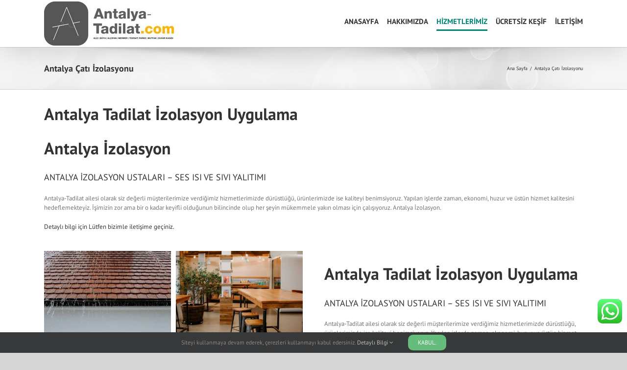

--- FILE ---
content_type: text/html; charset=UTF-8
request_url: https://antalya-tadilat.com/antalya-cati-izolasyonu/
body_size: 21339
content:
<!DOCTYPE html>
<html class="avada-html-layout-wide avada-html-header-position-top" dir="ltr" lang="tr" prefix="og: http://ogp.me/ns# fb: http://ogp.me/ns/fb#">
<head>
	<meta http-equiv="X-UA-Compatible" content="IE=edge" />
	<meta http-equiv="Content-Type" content="text/html; charset=utf-8"/>
	<meta name="viewport" content="width=device-width, initial-scale=1" />
	<title>Antalya Çatı İzolasyonu | Antalya Tadilat ve Dekorasyon | Antalya Tadilat</title>
	<style>img:is([sizes="auto" i], [sizes^="auto," i]) { contain-intrinsic-size: 3000px 1500px }</style>
	
		<!-- All in One SEO 4.9.2 - aioseo.com -->
	<meta name="description" content="Antalya Tadilat ve Dekorasyon ekibi olarak: Çatı İzolasyonu Hizmetlerini kaliteli ustalarımızla yapmaktayız. Tel: 0535 869 08 46 - mail: info@antalya-tadilat.com." />
	<meta name="robots" content="max-image-preview:large" />
	<meta name="google-site-verification" content="JHvqLgUevoFTCY_Ms4XKeHm26u-bFwugFCFFGS4Db0o" />
	<meta name="yandex-verification" content="a24a52be55645d45" />
	<meta name="keywords" content="antalya,izolasyon,antalya izolasyon,izolasyon antalya,antalya yalıtım,antalya ses yalıtımı,antalya su yalıtımı,antalya sıvı yalıtımı,antalya ısı yalıtımı,antalya yalıtım hizmetleri." />
	<link rel="canonical" href="https://antalya-tadilat.com/antalya-cati-izolasyonu/" />
	<meta name="generator" content="All in One SEO (AIOSEO) 4.9.2" />
		<script type="application/ld+json" class="aioseo-schema">
			{"@context":"https:\/\/schema.org","@graph":[{"@type":"BreadcrumbList","@id":"https:\/\/antalya-tadilat.com\/antalya-cati-izolasyonu\/#breadcrumblist","itemListElement":[{"@type":"ListItem","@id":"https:\/\/antalya-tadilat.com#listItem","position":1,"name":"Ev","item":"https:\/\/antalya-tadilat.com","nextItem":{"@type":"ListItem","@id":"https:\/\/antalya-tadilat.com\/antalya-cati-izolasyonu\/#listItem","name":"Antalya \u00c7at\u0131 \u0130zolasyonu"}},{"@type":"ListItem","@id":"https:\/\/antalya-tadilat.com\/antalya-cati-izolasyonu\/#listItem","position":2,"name":"Antalya \u00c7at\u0131 \u0130zolasyonu","previousItem":{"@type":"ListItem","@id":"https:\/\/antalya-tadilat.com#listItem","name":"Ev"}}]},{"@type":"Organization","@id":"https:\/\/antalya-tadilat.com\/#organization","name":"Antalya Tadilat","description":"Antalya Tadilat ve Dekorasyon","url":"https:\/\/antalya-tadilat.com\/","telephone":"+905358600846","logo":{"@type":"ImageObject","url":"https:\/\/antalya-tadilat.com\/wp-content\/uploads\/2019\/10\/antalya-tadilat-512x512px.jpg","@id":"https:\/\/antalya-tadilat.com\/antalya-cati-izolasyonu\/#organizationLogo","width":512,"height":512,"caption":"antalya-tadilat favicon logo"},"image":{"@id":"https:\/\/antalya-tadilat.com\/antalya-cati-izolasyonu\/#organizationLogo"},"sameAs":["https:\/\/www.instagram.com\/antalyatadilatcom\/"]},{"@type":"WebPage","@id":"https:\/\/antalya-tadilat.com\/antalya-cati-izolasyonu\/#webpage","url":"https:\/\/antalya-tadilat.com\/antalya-cati-izolasyonu\/","name":"Antalya \u00c7at\u0131 \u0130zolasyonu | Antalya Tadilat ve Dekorasyon | Antalya Tadilat","description":"Antalya Tadilat ve Dekorasyon ekibi olarak: \u00c7at\u0131 \u0130zolasyonu Hizmetlerini kaliteli ustalar\u0131m\u0131zla yapmaktay\u0131z. Tel: 0535 869 08 46 - mail: info@antalya-tadilat.com.","inLanguage":"tr-TR","isPartOf":{"@id":"https:\/\/antalya-tadilat.com\/#website"},"breadcrumb":{"@id":"https:\/\/antalya-tadilat.com\/antalya-cati-izolasyonu\/#breadcrumblist"},"datePublished":"2019-09-03T16:27:33+00:00","dateModified":"2021-01-31T12:13:29+00:00"},{"@type":"WebSite","@id":"https:\/\/antalya-tadilat.com\/#website","url":"https:\/\/antalya-tadilat.com\/","name":"Antalya Tadilat","description":"Antalya Tadilat ve Dekorasyon","inLanguage":"tr-TR","publisher":{"@id":"https:\/\/antalya-tadilat.com\/#organization"}}]}
		</script>
		<!-- All in One SEO -->

<link rel="alternate" type="application/rss+xml" title="Antalya Tadilat &raquo; akışı" href="https://antalya-tadilat.com/feed/" />
<link rel="alternate" type="application/rss+xml" title="Antalya Tadilat &raquo; yorum akışı" href="https://antalya-tadilat.com/comments/feed/" />
					<link rel="shortcut icon" href="https://antalya-tadilat.com/wp-content/uploads/2019/10/antalya-tadilat-512x512px.jpg" type="image/x-icon" />
		
					<!-- For iPhone -->
			<link rel="apple-touch-icon" href="https://antalya-tadilat.com/wp-content/uploads/2019/10/antalya-tadilat-512x512px.jpg">
		
					<!-- For iPhone Retina display -->
			<link rel="apple-touch-icon" sizes="114x114" href="https://antalya-tadilat.com/wp-content/uploads/2019/10/antalya-tadilat-512x512px.jpg">
		
					<!-- For iPad -->
			<link rel="apple-touch-icon" sizes="72x72" href="https://antalya-tadilat.com/wp-content/uploads/2019/10/antalya-tadilat-512x512px.jpg">
		
					<!-- For iPad Retina display -->
			<link rel="apple-touch-icon" sizes="144x144" href="https://antalya-tadilat.com/wp-content/uploads/2019/10/antalya-tadilat-512x512px.jpg">
				<script type="text/javascript">
/* <![CDATA[ */
window._wpemojiSettings = {"baseUrl":"https:\/\/s.w.org\/images\/core\/emoji\/16.0.1\/72x72\/","ext":".png","svgUrl":"https:\/\/s.w.org\/images\/core\/emoji\/16.0.1\/svg\/","svgExt":".svg","source":{"concatemoji":"https:\/\/antalya-tadilat.com\/wp-includes\/js\/wp-emoji-release.min.js?ver=d3fad14dda5f77f1d0b69d9316c14280"}};
/*! This file is auto-generated */
!function(s,n){var o,i,e;function c(e){try{var t={supportTests:e,timestamp:(new Date).valueOf()};sessionStorage.setItem(o,JSON.stringify(t))}catch(e){}}function p(e,t,n){e.clearRect(0,0,e.canvas.width,e.canvas.height),e.fillText(t,0,0);var t=new Uint32Array(e.getImageData(0,0,e.canvas.width,e.canvas.height).data),a=(e.clearRect(0,0,e.canvas.width,e.canvas.height),e.fillText(n,0,0),new Uint32Array(e.getImageData(0,0,e.canvas.width,e.canvas.height).data));return t.every(function(e,t){return e===a[t]})}function u(e,t){e.clearRect(0,0,e.canvas.width,e.canvas.height),e.fillText(t,0,0);for(var n=e.getImageData(16,16,1,1),a=0;a<n.data.length;a++)if(0!==n.data[a])return!1;return!0}function f(e,t,n,a){switch(t){case"flag":return n(e,"\ud83c\udff3\ufe0f\u200d\u26a7\ufe0f","\ud83c\udff3\ufe0f\u200b\u26a7\ufe0f")?!1:!n(e,"\ud83c\udde8\ud83c\uddf6","\ud83c\udde8\u200b\ud83c\uddf6")&&!n(e,"\ud83c\udff4\udb40\udc67\udb40\udc62\udb40\udc65\udb40\udc6e\udb40\udc67\udb40\udc7f","\ud83c\udff4\u200b\udb40\udc67\u200b\udb40\udc62\u200b\udb40\udc65\u200b\udb40\udc6e\u200b\udb40\udc67\u200b\udb40\udc7f");case"emoji":return!a(e,"\ud83e\udedf")}return!1}function g(e,t,n,a){var r="undefined"!=typeof WorkerGlobalScope&&self instanceof WorkerGlobalScope?new OffscreenCanvas(300,150):s.createElement("canvas"),o=r.getContext("2d",{willReadFrequently:!0}),i=(o.textBaseline="top",o.font="600 32px Arial",{});return e.forEach(function(e){i[e]=t(o,e,n,a)}),i}function t(e){var t=s.createElement("script");t.src=e,t.defer=!0,s.head.appendChild(t)}"undefined"!=typeof Promise&&(o="wpEmojiSettingsSupports",i=["flag","emoji"],n.supports={everything:!0,everythingExceptFlag:!0},e=new Promise(function(e){s.addEventListener("DOMContentLoaded",e,{once:!0})}),new Promise(function(t){var n=function(){try{var e=JSON.parse(sessionStorage.getItem(o));if("object"==typeof e&&"number"==typeof e.timestamp&&(new Date).valueOf()<e.timestamp+604800&&"object"==typeof e.supportTests)return e.supportTests}catch(e){}return null}();if(!n){if("undefined"!=typeof Worker&&"undefined"!=typeof OffscreenCanvas&&"undefined"!=typeof URL&&URL.createObjectURL&&"undefined"!=typeof Blob)try{var e="postMessage("+g.toString()+"("+[JSON.stringify(i),f.toString(),p.toString(),u.toString()].join(",")+"));",a=new Blob([e],{type:"text/javascript"}),r=new Worker(URL.createObjectURL(a),{name:"wpTestEmojiSupports"});return void(r.onmessage=function(e){c(n=e.data),r.terminate(),t(n)})}catch(e){}c(n=g(i,f,p,u))}t(n)}).then(function(e){for(var t in e)n.supports[t]=e[t],n.supports.everything=n.supports.everything&&n.supports[t],"flag"!==t&&(n.supports.everythingExceptFlag=n.supports.everythingExceptFlag&&n.supports[t]);n.supports.everythingExceptFlag=n.supports.everythingExceptFlag&&!n.supports.flag,n.DOMReady=!1,n.readyCallback=function(){n.DOMReady=!0}}).then(function(){return e}).then(function(){var e;n.supports.everything||(n.readyCallback(),(e=n.source||{}).concatemoji?t(e.concatemoji):e.wpemoji&&e.twemoji&&(t(e.twemoji),t(e.wpemoji)))}))}((window,document),window._wpemojiSettings);
/* ]]> */
</script>
<link rel='stylesheet' id='ht_ctc_main_css-css' href='https://antalya-tadilat.com/wp-content/plugins/click-to-chat-for-whatsapp/new/inc/assets/css/main.css?ver=4.30' type='text/css' media='all' />
<style id='wp-emoji-styles-inline-css' type='text/css'>

	img.wp-smiley, img.emoji {
		display: inline !important;
		border: none !important;
		box-shadow: none !important;
		height: 1em !important;
		width: 1em !important;
		margin: 0 0.07em !important;
		vertical-align: -0.1em !important;
		background: none !important;
		padding: 0 !important;
	}
</style>
<style id='classic-theme-styles-inline-css' type='text/css'>
/*! This file is auto-generated */
.wp-block-button__link{color:#fff;background-color:#32373c;border-radius:9999px;box-shadow:none;text-decoration:none;padding:calc(.667em + 2px) calc(1.333em + 2px);font-size:1.125em}.wp-block-file__button{background:#32373c;color:#fff;text-decoration:none}
</style>
<link rel='stylesheet' id='aioseo/css/src/vue/standalone/blocks/table-of-contents/global.scss-css' href='https://antalya-tadilat.com/wp-content/plugins/all-in-one-seo-pack/dist/Lite/assets/css/table-of-contents/global.e90f6d47.css?ver=4.9.2' type='text/css' media='all' />
<style id='global-styles-inline-css' type='text/css'>
:root{--wp--preset--aspect-ratio--square: 1;--wp--preset--aspect-ratio--4-3: 4/3;--wp--preset--aspect-ratio--3-4: 3/4;--wp--preset--aspect-ratio--3-2: 3/2;--wp--preset--aspect-ratio--2-3: 2/3;--wp--preset--aspect-ratio--16-9: 16/9;--wp--preset--aspect-ratio--9-16: 9/16;--wp--preset--color--black: #000000;--wp--preset--color--cyan-bluish-gray: #abb8c3;--wp--preset--color--white: #ffffff;--wp--preset--color--pale-pink: #f78da7;--wp--preset--color--vivid-red: #cf2e2e;--wp--preset--color--luminous-vivid-orange: #ff6900;--wp--preset--color--luminous-vivid-amber: #fcb900;--wp--preset--color--light-green-cyan: #7bdcb5;--wp--preset--color--vivid-green-cyan: #00d084;--wp--preset--color--pale-cyan-blue: #8ed1fc;--wp--preset--color--vivid-cyan-blue: #0693e3;--wp--preset--color--vivid-purple: #9b51e0;--wp--preset--gradient--vivid-cyan-blue-to-vivid-purple: linear-gradient(135deg,rgba(6,147,227,1) 0%,rgb(155,81,224) 100%);--wp--preset--gradient--light-green-cyan-to-vivid-green-cyan: linear-gradient(135deg,rgb(122,220,180) 0%,rgb(0,208,130) 100%);--wp--preset--gradient--luminous-vivid-amber-to-luminous-vivid-orange: linear-gradient(135deg,rgba(252,185,0,1) 0%,rgba(255,105,0,1) 100%);--wp--preset--gradient--luminous-vivid-orange-to-vivid-red: linear-gradient(135deg,rgba(255,105,0,1) 0%,rgb(207,46,46) 100%);--wp--preset--gradient--very-light-gray-to-cyan-bluish-gray: linear-gradient(135deg,rgb(238,238,238) 0%,rgb(169,184,195) 100%);--wp--preset--gradient--cool-to-warm-spectrum: linear-gradient(135deg,rgb(74,234,220) 0%,rgb(151,120,209) 20%,rgb(207,42,186) 40%,rgb(238,44,130) 60%,rgb(251,105,98) 80%,rgb(254,248,76) 100%);--wp--preset--gradient--blush-light-purple: linear-gradient(135deg,rgb(255,206,236) 0%,rgb(152,150,240) 100%);--wp--preset--gradient--blush-bordeaux: linear-gradient(135deg,rgb(254,205,165) 0%,rgb(254,45,45) 50%,rgb(107,0,62) 100%);--wp--preset--gradient--luminous-dusk: linear-gradient(135deg,rgb(255,203,112) 0%,rgb(199,81,192) 50%,rgb(65,88,208) 100%);--wp--preset--gradient--pale-ocean: linear-gradient(135deg,rgb(255,245,203) 0%,rgb(182,227,212) 50%,rgb(51,167,181) 100%);--wp--preset--gradient--electric-grass: linear-gradient(135deg,rgb(202,248,128) 0%,rgb(113,206,126) 100%);--wp--preset--gradient--midnight: linear-gradient(135deg,rgb(2,3,129) 0%,rgb(40,116,252) 100%);--wp--preset--font-size--small: 9.75px;--wp--preset--font-size--medium: 20px;--wp--preset--font-size--large: 19.5px;--wp--preset--font-size--x-large: 42px;--wp--preset--font-size--normal: 13px;--wp--preset--font-size--xlarge: 26px;--wp--preset--font-size--huge: 39px;--wp--preset--spacing--20: 0.44rem;--wp--preset--spacing--30: 0.67rem;--wp--preset--spacing--40: 1rem;--wp--preset--spacing--50: 1.5rem;--wp--preset--spacing--60: 2.25rem;--wp--preset--spacing--70: 3.38rem;--wp--preset--spacing--80: 5.06rem;--wp--preset--shadow--natural: 6px 6px 9px rgba(0, 0, 0, 0.2);--wp--preset--shadow--deep: 12px 12px 50px rgba(0, 0, 0, 0.4);--wp--preset--shadow--sharp: 6px 6px 0px rgba(0, 0, 0, 0.2);--wp--preset--shadow--outlined: 6px 6px 0px -3px rgba(255, 255, 255, 1), 6px 6px rgba(0, 0, 0, 1);--wp--preset--shadow--crisp: 6px 6px 0px rgba(0, 0, 0, 1);}:where(.is-layout-flex){gap: 0.5em;}:where(.is-layout-grid){gap: 0.5em;}body .is-layout-flex{display: flex;}.is-layout-flex{flex-wrap: wrap;align-items: center;}.is-layout-flex > :is(*, div){margin: 0;}body .is-layout-grid{display: grid;}.is-layout-grid > :is(*, div){margin: 0;}:where(.wp-block-columns.is-layout-flex){gap: 2em;}:where(.wp-block-columns.is-layout-grid){gap: 2em;}:where(.wp-block-post-template.is-layout-flex){gap: 1.25em;}:where(.wp-block-post-template.is-layout-grid){gap: 1.25em;}.has-black-color{color: var(--wp--preset--color--black) !important;}.has-cyan-bluish-gray-color{color: var(--wp--preset--color--cyan-bluish-gray) !important;}.has-white-color{color: var(--wp--preset--color--white) !important;}.has-pale-pink-color{color: var(--wp--preset--color--pale-pink) !important;}.has-vivid-red-color{color: var(--wp--preset--color--vivid-red) !important;}.has-luminous-vivid-orange-color{color: var(--wp--preset--color--luminous-vivid-orange) !important;}.has-luminous-vivid-amber-color{color: var(--wp--preset--color--luminous-vivid-amber) !important;}.has-light-green-cyan-color{color: var(--wp--preset--color--light-green-cyan) !important;}.has-vivid-green-cyan-color{color: var(--wp--preset--color--vivid-green-cyan) !important;}.has-pale-cyan-blue-color{color: var(--wp--preset--color--pale-cyan-blue) !important;}.has-vivid-cyan-blue-color{color: var(--wp--preset--color--vivid-cyan-blue) !important;}.has-vivid-purple-color{color: var(--wp--preset--color--vivid-purple) !important;}.has-black-background-color{background-color: var(--wp--preset--color--black) !important;}.has-cyan-bluish-gray-background-color{background-color: var(--wp--preset--color--cyan-bluish-gray) !important;}.has-white-background-color{background-color: var(--wp--preset--color--white) !important;}.has-pale-pink-background-color{background-color: var(--wp--preset--color--pale-pink) !important;}.has-vivid-red-background-color{background-color: var(--wp--preset--color--vivid-red) !important;}.has-luminous-vivid-orange-background-color{background-color: var(--wp--preset--color--luminous-vivid-orange) !important;}.has-luminous-vivid-amber-background-color{background-color: var(--wp--preset--color--luminous-vivid-amber) !important;}.has-light-green-cyan-background-color{background-color: var(--wp--preset--color--light-green-cyan) !important;}.has-vivid-green-cyan-background-color{background-color: var(--wp--preset--color--vivid-green-cyan) !important;}.has-pale-cyan-blue-background-color{background-color: var(--wp--preset--color--pale-cyan-blue) !important;}.has-vivid-cyan-blue-background-color{background-color: var(--wp--preset--color--vivid-cyan-blue) !important;}.has-vivid-purple-background-color{background-color: var(--wp--preset--color--vivid-purple) !important;}.has-black-border-color{border-color: var(--wp--preset--color--black) !important;}.has-cyan-bluish-gray-border-color{border-color: var(--wp--preset--color--cyan-bluish-gray) !important;}.has-white-border-color{border-color: var(--wp--preset--color--white) !important;}.has-pale-pink-border-color{border-color: var(--wp--preset--color--pale-pink) !important;}.has-vivid-red-border-color{border-color: var(--wp--preset--color--vivid-red) !important;}.has-luminous-vivid-orange-border-color{border-color: var(--wp--preset--color--luminous-vivid-orange) !important;}.has-luminous-vivid-amber-border-color{border-color: var(--wp--preset--color--luminous-vivid-amber) !important;}.has-light-green-cyan-border-color{border-color: var(--wp--preset--color--light-green-cyan) !important;}.has-vivid-green-cyan-border-color{border-color: var(--wp--preset--color--vivid-green-cyan) !important;}.has-pale-cyan-blue-border-color{border-color: var(--wp--preset--color--pale-cyan-blue) !important;}.has-vivid-cyan-blue-border-color{border-color: var(--wp--preset--color--vivid-cyan-blue) !important;}.has-vivid-purple-border-color{border-color: var(--wp--preset--color--vivid-purple) !important;}.has-vivid-cyan-blue-to-vivid-purple-gradient-background{background: var(--wp--preset--gradient--vivid-cyan-blue-to-vivid-purple) !important;}.has-light-green-cyan-to-vivid-green-cyan-gradient-background{background: var(--wp--preset--gradient--light-green-cyan-to-vivid-green-cyan) !important;}.has-luminous-vivid-amber-to-luminous-vivid-orange-gradient-background{background: var(--wp--preset--gradient--luminous-vivid-amber-to-luminous-vivid-orange) !important;}.has-luminous-vivid-orange-to-vivid-red-gradient-background{background: var(--wp--preset--gradient--luminous-vivid-orange-to-vivid-red) !important;}.has-very-light-gray-to-cyan-bluish-gray-gradient-background{background: var(--wp--preset--gradient--very-light-gray-to-cyan-bluish-gray) !important;}.has-cool-to-warm-spectrum-gradient-background{background: var(--wp--preset--gradient--cool-to-warm-spectrum) !important;}.has-blush-light-purple-gradient-background{background: var(--wp--preset--gradient--blush-light-purple) !important;}.has-blush-bordeaux-gradient-background{background: var(--wp--preset--gradient--blush-bordeaux) !important;}.has-luminous-dusk-gradient-background{background: var(--wp--preset--gradient--luminous-dusk) !important;}.has-pale-ocean-gradient-background{background: var(--wp--preset--gradient--pale-ocean) !important;}.has-electric-grass-gradient-background{background: var(--wp--preset--gradient--electric-grass) !important;}.has-midnight-gradient-background{background: var(--wp--preset--gradient--midnight) !important;}.has-small-font-size{font-size: var(--wp--preset--font-size--small) !important;}.has-medium-font-size{font-size: var(--wp--preset--font-size--medium) !important;}.has-large-font-size{font-size: var(--wp--preset--font-size--large) !important;}.has-x-large-font-size{font-size: var(--wp--preset--font-size--x-large) !important;}
:where(.wp-block-post-template.is-layout-flex){gap: 1.25em;}:where(.wp-block-post-template.is-layout-grid){gap: 1.25em;}
:where(.wp-block-columns.is-layout-flex){gap: 2em;}:where(.wp-block-columns.is-layout-grid){gap: 2em;}
:root :where(.wp-block-pullquote){font-size: 1.5em;line-height: 1.6;}
</style>
<link rel='stylesheet' id='avada-stylesheet-css' href='https://antalya-tadilat.com/wp-content/themes/Avada/assets/css/style.min.css?ver=6.2.3' type='text/css' media='all' />
<!--[if IE]>
<link rel='stylesheet' id='avada-IE-css' href='https://antalya-tadilat.com/wp-content/themes/Avada/assets/css/ie.min.css?ver=6.2.3' type='text/css' media='all' />
<style id='avada-IE-inline-css' type='text/css'>
.avada-select-parent .select-arrow{background-color:#ffffff}
.select-arrow{background-color:#ffffff}
</style>
<![endif]-->
<link rel='stylesheet' id='fusion-dynamic-css-css' href='https://antalya-tadilat.com/wp-content/uploads/fusion-styles/b0b6f072f93c7de9c44b57c4c1785008.min.css?ver=2.2.3' type='text/css' media='all' />
<script type="text/javascript" src="https://antalya-tadilat.com/wp-includes/js/jquery/jquery.min.js?ver=3.7.1" id="jquery-core-js"></script>
<script type="text/javascript" src="https://antalya-tadilat.com/wp-includes/js/jquery/jquery-migrate.min.js?ver=3.4.1" id="jquery-migrate-js"></script>
<link rel="https://api.w.org/" href="https://antalya-tadilat.com/wp-json/" /><link rel="alternate" title="JSON" type="application/json" href="https://antalya-tadilat.com/wp-json/wp/v2/pages/50" /><link rel="EditURI" type="application/rsd+xml" title="RSD" href="https://antalya-tadilat.com/xmlrpc.php?rsd" />

<link rel='shortlink' href='https://antalya-tadilat.com/?p=50' />
<link rel="alternate" title="oEmbed (JSON)" type="application/json+oembed" href="https://antalya-tadilat.com/wp-json/oembed/1.0/embed?url=https%3A%2F%2Fantalya-tadilat.com%2Fantalya-cati-izolasyonu%2F" />
<link rel="alternate" title="oEmbed (XML)" type="text/xml+oembed" href="https://antalya-tadilat.com/wp-json/oembed/1.0/embed?url=https%3A%2F%2Fantalya-tadilat.com%2Fantalya-cati-izolasyonu%2F&#038;format=xml" />
<style type="text/css" id="css-fb-visibility">@media screen and (max-width: 640px){body:not(.fusion-builder-ui-wireframe) .fusion-no-small-visibility{display:none !important;}}@media screen and (min-width: 641px) and (max-width: 1024px){body:not(.fusion-builder-ui-wireframe) .fusion-no-medium-visibility{display:none !important;}}@media screen and (min-width: 1025px){body:not(.fusion-builder-ui-wireframe) .fusion-no-large-visibility{display:none !important;}}</style>		<script type="text/javascript">
			var doc = document.documentElement;
			doc.setAttribute( 'data-useragent', navigator.userAgent );
		</script>
		
	</head>

<body class="wp-singular page-template-default page page-id-50 wp-theme-Avada fusion-image-hovers fusion-pagination-sizing fusion-button_size-small fusion-button_type-flat fusion-button_span-no avada-image-rollover-circle-yes avada-image-rollover-yes avada-image-rollover-direction-left fusion-body ltr fusion-sticky-header no-tablet-sticky-header no-mobile-sticky-header no-mobile-slidingbar no-mobile-totop avada-has-rev-slider-styles fusion-disable-outline fusion-sub-menu-slide mobile-logo-pos-left layout-wide-mode avada-has-boxed-modal-shadow- layout-scroll-offset-full avada-has-zero-margin-offset-top fusion-top-header menu-text-align-center mobile-menu-design-modern fusion-show-pagination-text fusion-header-layout-v1 avada-responsive avada-footer-fx-none avada-menu-highlight-style-bottombar fusion-search-form-classic fusion-main-menu-search-dropdown fusion-avatar-square avada-dropdown-styles avada-blog-layout-medium avada-blog-archive-layout-large avada-header-shadow-yes avada-menu-icon-position-left avada-has-megamenu-shadow avada-has-mainmenu-dropdown-divider avada-has-breadcrumb-mobile-hidden avada-has-titlebar-bar_and_content avada-has-pagination-width_height avada-flyout-menu-direction-fade avada-ec-views-v1" >
		<a class="skip-link screen-reader-text" href="#content">Skip to content</a>

	<div id="boxed-wrapper">
		<div class="fusion-sides-frame"></div>
		<div id="wrapper" class="fusion-wrapper">
			<div id="home" style="position:relative;top:-1px;"></div>
			
			<header class="fusion-header-wrapper fusion-header-shadow">
				<div class="fusion-header-v1 fusion-logo-alignment fusion-logo-left fusion-sticky-menu-1 fusion-sticky-logo-1 fusion-mobile-logo-1  fusion-mobile-menu-design-modern">
					<div class="fusion-header-sticky-height"></div>
<div class="fusion-header">
	<div class="fusion-row">
					<div class="fusion-logo" data-margin-top="3px" data-margin-bottom="3px" data-margin-left="0px" data-margin-right="0px">
			<a class="fusion-logo-link"  href="https://antalya-tadilat.com/" >

						<!-- standard logo -->
			<img src="https://antalya-tadilat.com/wp-content/uploads/2019/10/antalya-tadilat-90x265px.jpg" srcset="https://antalya-tadilat.com/wp-content/uploads/2019/10/antalya-tadilat-90x265px.jpg 1x, https://antalya-tadilat.com/wp-content/uploads/2019/10/antalya-tadilat-180X530px.jpg 2x" width="265" height="90" style="max-height:90px;height:auto;" alt="Antalya Tadilat Logo" data-retina_logo_url="https://antalya-tadilat.com/wp-content/uploads/2019/10/antalya-tadilat-180X530px.jpg" class="fusion-standard-logo" />

											<!-- mobile logo -->
				<img src="https://antalya-tadilat.com/wp-content/uploads/2019/10/antalya-tadilat-90x265px.jpg" srcset="https://antalya-tadilat.com/wp-content/uploads/2019/10/antalya-tadilat-90x265px.jpg 1x, https://antalya-tadilat.com/wp-content/uploads/2019/10/antalya-tadilat-180X530px.jpg 2x" width="265" height="90" style="max-height:90px;height:auto;" alt="Antalya Tadilat Logo" data-retina_logo_url="https://antalya-tadilat.com/wp-content/uploads/2019/10/antalya-tadilat-180X530px.jpg" class="fusion-mobile-logo" />
			
											<!-- sticky header logo -->
				<img src="https://antalya-tadilat.com/wp-content/uploads/2019/10/antalya-tadilat-90x265px.jpg" srcset="https://antalya-tadilat.com/wp-content/uploads/2019/10/antalya-tadilat-90x265px.jpg 1x, https://antalya-tadilat.com/wp-content/uploads/2019/10/antalya-tadilat-180X530px.jpg 2x" width="265" height="90" style="max-height:90px;height:auto;" alt="Antalya Tadilat Logo" data-retina_logo_url="https://antalya-tadilat.com/wp-content/uploads/2019/10/antalya-tadilat-180X530px.jpg" class="fusion-sticky-logo" />
					</a>
		</div>		<nav class="fusion-main-menu" aria-label="Main Menu"><ul id="menu-antalya_tadilat-_tr" class="fusion-menu"><li  id="menu-item-26"  class="menu-item menu-item-type-post_type menu-item-object-page menu-item-home menu-item-26"  data-item-id="26"><a  href="https://antalya-tadilat.com/" class="fusion-bottombar-highlight"><span class="menu-text">ANASAYFA</span></a></li><li  id="menu-item-25"  class="menu-item menu-item-type-post_type menu-item-object-page menu-item-25"  data-item-id="25"><a  href="https://antalya-tadilat.com/hakkimizda/" class="fusion-bottombar-highlight"><span class="menu-text">HAKKIMIZDA</span></a></li><li  id="menu-item-24"  class="menu-item menu-item-type-post_type menu-item-object-page current-menu-ancestor current_page_ancestor menu-item-has-children menu-item-24 fusion-megamenu-menu"  data-item-id="24"><a  title="Tadilat Dekorasyon." href="https://antalya-tadilat.com/hizmetlerimiz/" class="fusion-bottombar-highlight"><span class="menu-text">HİZMETLERİMİZ</span></a><div class="fusion-megamenu-wrapper fusion-columns-3 columns-per-row-3 columns-3 col-span-12 fusion-megamenu-fullwidth"><div class="row"><div class="fusion-megamenu-holder" style="width:1100px" data-width="1100px"><ul class="fusion-megamenu"><li  id="menu-item-186"  class="menu-item menu-item-type-post_type menu-item-object-page current-menu-ancestor current-menu-parent current_page_parent current_page_ancestor menu-item-has-children menu-item-186 fusion-megamenu-submenu fusion-megamenu-columns-3 col-lg-4 col-md-4 col-sm-4" ><div class='fusion-megamenu-title'><a href="https://antalya-tadilat.com/antalya-tadilat/">Antalya Tadilat</a></div><ul class="sub-menu"><li  id="menu-item-70"  class="menu-item menu-item-type-post_type menu-item-object-page menu-item-70" ><a  href="https://antalya-tadilat.com/isyeri-ofis-kafe-tadilati/" class="fusion-bottombar-highlight"><span><span class="fusion-megamenu-bullet"></span>İşyeri Ofis Kafe Tadilatı</span></a></li><li  id="menu-item-71"  class="menu-item menu-item-type-post_type menu-item-object-page menu-item-71" ><a  href="https://antalya-tadilat.com/antalya-kurumsal-tadilat-ve-dekorasyon/" class="fusion-bottombar-highlight"><span><span class="fusion-megamenu-bullet"></span>Antalya Kurumsal Tadilat ve Dekorasyon</span></a></li><li  id="menu-item-83"  class="menu-item menu-item-type-post_type menu-item-object-page menu-item-83" ><a  href="https://antalya-tadilat.com/antalya-banyo-tadilati/" class="fusion-bottombar-highlight"><span><span class="fusion-megamenu-bullet"></span>Antalya Banyo Tadilatı</span></a></li><li  id="menu-item-160"  class="menu-item menu-item-type-post_type menu-item-object-page menu-item-160" ><a  href="https://antalya-tadilat.com/antalya-dis-cephe-boya/" class="fusion-bottombar-highlight"><span><span class="fusion-megamenu-bullet"></span>Antalya Dış Cephe Boya</span></a></li><li  id="menu-item-79"  class="menu-item menu-item-type-post_type menu-item-object-page menu-item-79" ><a  href="https://antalya-tadilat.com/antalya-elektrik-tesisati/" class="fusion-bottombar-highlight"><span><span class="fusion-megamenu-bullet"></span>Antalya Elektrik Tesisatı</span></a></li><li  id="menu-item-73"  class="menu-item menu-item-type-post_type menu-item-object-page menu-item-73" ><a  href="https://antalya-tadilat.com/antalya-ic-dis-siva-isleri/" class="fusion-bottombar-highlight"><span><span class="fusion-megamenu-bullet"></span>Antalya iç-Dış Sıva işleri</span></a></li><li  id="menu-item-75"  class="menu-item menu-item-type-post_type menu-item-object-page menu-item-75" ><a  href="https://antalya-tadilat.com/antalya-su-tesisatcisi/" class="fusion-bottombar-highlight"><span><span class="fusion-megamenu-bullet"></span>Antalya Su Tesisatcısı</span></a></li><li  id="menu-item-77"  class="menu-item menu-item-type-post_type menu-item-object-page current-menu-item page_item page-item-50 current_page_item menu-item-77" ><a  href="https://antalya-tadilat.com/antalya-cati-izolasyonu/" class="fusion-bottombar-highlight"><span><span class="fusion-megamenu-bullet"></span>Antalya Çatı İzolasyonu</span></a></li></ul></li><li  id="menu-item-185"  class="menu-item menu-item-type-post_type menu-item-object-page menu-item-has-children menu-item-185 fusion-megamenu-submenu fusion-megamenu-columns-3 col-lg-4 col-md-4 col-sm-4" ><div class='fusion-megamenu-title'><a href="https://antalya-tadilat.com/antalya-dekorasyon/">Antalya Dekorasyon</a></div><ul class="sub-menu"><li  id="menu-item-315"  class="menu-item menu-item-type-post_type menu-item-object-page menu-item-315" ><a  href="https://antalya-tadilat.com/yatak-odasi-dekorasyonu/" class="fusion-bottombar-highlight"><span><span class="fusion-megamenu-bullet"></span>Yatak Odası Dekorasyonu</span></a></li><li  id="menu-item-328"  class="menu-item menu-item-type-post_type menu-item-object-page menu-item-328" ><a  href="https://antalya-tadilat.com/antalya-balkon-duzenleme/" class="fusion-bottombar-highlight"><span><span class="fusion-megamenu-bullet"></span>Antalya Balkon Düzenleme</span></a></li><li  id="menu-item-379"  class="menu-item menu-item-type-post_type menu-item-object-page menu-item-379" ><a  href="https://antalya-tadilat.com/antalya-mutfak-tadilati/" class="fusion-bottombar-highlight"><span><span class="fusion-megamenu-bullet"></span>Antalya Mutfak Tadilatı</span></a></li><li  id="menu-item-82"  class="menu-item menu-item-type-post_type menu-item-object-page menu-item-82" ><a  href="https://antalya-tadilat.com/antalya-boya-badana-ustasi/" class="fusion-bottombar-highlight"><span><span class="fusion-megamenu-bullet"></span>Antalya Boya Badana Ustası</span></a></li><li  id="menu-item-78"  class="menu-item menu-item-type-post_type menu-item-object-page menu-item-78" ><a  href="https://antalya-tadilat.com/antalya-seramik-mermer-doseme/" class="fusion-bottombar-highlight"><span><span class="fusion-megamenu-bullet"></span>Antalya Seramik Mermer Döşeme</span></a></li><li  id="menu-item-69"  class="menu-item menu-item-type-post_type menu-item-object-page menu-item-69" ><a  href="https://antalya-tadilat.com/antalya-duvar-kagidi/" class="fusion-bottombar-highlight"><span><span class="fusion-megamenu-bullet"></span>Antalya Duvar Kağıdı</span></a></li><li  id="menu-item-74"  class="menu-item menu-item-type-post_type menu-item-object-page menu-item-74" ><a  href="https://antalya-tadilat.com/antalya-alcipan-ve-asma-tavan-hizmetleri/" class="fusion-bottombar-highlight"><span><span class="fusion-megamenu-bullet"></span>Antalya Alçıpan ve Asma Tavan Hizmetleri</span></a></li><li  id="menu-item-72"  class="menu-item menu-item-type-post_type menu-item-object-page menu-item-72" ><a  href="https://antalya-tadilat.com/antalya-parke/" class="fusion-bottombar-highlight"><span><span class="fusion-megamenu-bullet"></span>Antalya Parke</span></a></li><li  id="menu-item-76"  class="menu-item menu-item-type-post_type menu-item-object-page menu-item-76" ><a  href="https://antalya-tadilat.com/antalya-peyzaj-bahce-duzenleme/" class="fusion-bottombar-highlight"><span><span class="fusion-megamenu-bullet"></span>Antalya Peyzaj Bahçe Düzenleme</span></a></li></ul></li><li  id="menu-item-512"  class="menu-item menu-item-type-post_type menu-item-object-page menu-item-has-children menu-item-512 fusion-megamenu-submenu fusion-megamenu-columns-3 col-lg-4 col-md-4 col-sm-4" ><div class='fusion-megamenu-title'><a href="https://antalya-tadilat.com/antalya-tadilat-blog/">Antalya Tadilat Blog</a></div><ul class="sub-menu"><li  id="menu-item-571"  class="menu-item menu-item-type-post_type menu-item-object-page menu-item-571" ><a  href="https://antalya-tadilat.com/alanya-tadilat/" class="fusion-bottombar-highlight"><span><span class="fusion-megamenu-bullet"></span>Alanya Tadilat</span></a></li><li  id="menu-item-644"  class="menu-item menu-item-type-post_type menu-item-object-post menu-item-644" ><a  href="https://antalya-tadilat.com/antalya-tadilat-tamirat/" class="fusion-bottombar-highlight"><span><span class="fusion-megamenu-bullet"></span>Antalya Tadilat</span></a></li><li  id="menu-item-645"  class="menu-item menu-item-type-custom menu-item-object-custom menu-item-645" ><a  href="https://antalya-tadilat.com/antalya-tadilat/" class="fusion-bottombar-highlight"><span><span class="fusion-megamenu-bullet"></span>Antalya Tadilat</span></a></li></ul></li></ul></div><div style="clear:both;"></div></div></div></li><li  id="menu-item-23"  class="menu-item menu-item-type-post_type menu-item-object-page menu-item-has-children menu-item-23 fusion-dropdown-menu"  data-item-id="23"><a  href="https://antalya-tadilat.com/ucretsiz-kesif/" class="fusion-bottombar-highlight"><span class="menu-text">ÜCRETSİZ KEŞİF</span></a><ul class="sub-menu"><li  id="menu-item-474"  class="menu-item menu-item-type-post_type menu-item-object-page menu-item-474 fusion-dropdown-submenu" ><a  href="https://antalya-tadilat.com/antalya-tadilat-dekorasyon/" class="fusion-bottombar-highlight"><span>Antalya Tadilat Dekorasyon</span></a></li><li  id="menu-item-81"  class="menu-item menu-item-type-post_type menu-item-object-page menu-item-81 fusion-dropdown-submenu" ><a  href="https://antalya-tadilat.com/antalya-komple-ev-tadilati/" class="fusion-bottombar-highlight"><span>Antalya Komple Ev Tadilatı</span></a></li><li  id="menu-item-156"  class="menu-item menu-item-type-post_type menu-item-object-page menu-item-156 fusion-dropdown-submenu" ><a  href="https://antalya-tadilat.com/antalya-muratpasa-ev-tadilat/" class="fusion-bottombar-highlight"><span>Antalya Muratpaşa Ev Tadilat</span></a></li><li  id="menu-item-138"  class="menu-item menu-item-type-post_type menu-item-object-page menu-item-138 fusion-dropdown-submenu" ><a  href="https://antalya-tadilat.com/antalya-akseki-tadilat-ve-dekorasyon/" class="fusion-bottombar-highlight"><span>Antalya Akseki Tadilat ve Dekorasyon</span></a></li><li  id="menu-item-139"  class="menu-item menu-item-type-post_type menu-item-object-page menu-item-139 fusion-dropdown-submenu" ><a  href="https://antalya-tadilat.com/antalya-aksu-tadilat-ve-dekorasyon/" class="fusion-bottombar-highlight"><span>Antalya Aksu Tadilat ve Dekorasyon</span></a></li><li  id="menu-item-141"  class="menu-item menu-item-type-post_type menu-item-object-page menu-item-141 fusion-dropdown-submenu" ><a  href="https://antalya-tadilat.com/antalya-demre-tadilat-ve-dekorasyon/" class="fusion-bottombar-highlight"><span>Antalya Demre Tadilat ve Dekorasyon</span></a></li><li  id="menu-item-142"  class="menu-item menu-item-type-post_type menu-item-object-page menu-item-142 fusion-dropdown-submenu" ><a  href="https://antalya-tadilat.com/antalya-dosemealti-tadilat-ve-dekorasyon/" class="fusion-bottombar-highlight"><span>Antalya Döşemealtı Tadilat ve Dekorasyon</span></a></li><li  id="menu-item-143"  class="menu-item menu-item-type-post_type menu-item-object-page menu-item-143 fusion-dropdown-submenu" ><a  href="https://antalya-tadilat.com/antalya-elmali-tadilat-ve-dekorasyon/" class="fusion-bottombar-highlight"><span>Antalya Elmalı Tadilat ve Dekorasyon</span></a></li><li  id="menu-item-144"  class="menu-item menu-item-type-post_type menu-item-object-page menu-item-144 fusion-dropdown-submenu" ><a  href="https://antalya-tadilat.com/antalya-finike-tadilat-ve-dekorasyon/" class="fusion-bottombar-highlight"><span>Antalya Finike Tadilat ve Dekorasyon</span></a></li><li  id="menu-item-145"  class="menu-item menu-item-type-post_type menu-item-object-page menu-item-145 fusion-dropdown-submenu" ><a  href="https://antalya-tadilat.com/antalya-gazipasa-tadilat-ve-dekorasyon/" class="fusion-bottombar-highlight"><span>Antalya Gazipaşa Tadilat ve Dekorasyon</span></a></li><li  id="menu-item-146"  class="menu-item menu-item-type-post_type menu-item-object-page menu-item-146 fusion-dropdown-submenu" ><a  href="https://antalya-tadilat.com/antalya-gundogmus-tadilat-ve-dekorasyon/" class="fusion-bottombar-highlight"><span>Antalya Gündoğmuş Tadilat ve Dekorasyon</span></a></li><li  id="menu-item-147"  class="menu-item menu-item-type-post_type menu-item-object-page menu-item-147 fusion-dropdown-submenu" ><a  href="https://antalya-tadilat.com/antalya-ibradi-tadilat-ve-dekorasyon/" class="fusion-bottombar-highlight"><span>Antalya İbradı Tadilat ve Dekorasyon</span></a></li><li  id="menu-item-443"  class="menu-item menu-item-type-post_type menu-item-object-page menu-item-443 fusion-dropdown-submenu" ><a  href="https://antalya-tadilat.com/antalya-alanya-tadilat/" class="fusion-bottombar-highlight"><span>Antalya Alanya Tadilat</span></a></li><li  id="menu-item-148"  class="menu-item menu-item-type-post_type menu-item-object-page menu-item-148 fusion-dropdown-submenu" ><a  href="https://antalya-tadilat.com/antalya-kas-tadilat-ve-dekorasyon/" class="fusion-bottombar-highlight"><span>Antalya Kaş Tadilat ve Dekorasyon</span></a></li><li  id="menu-item-149"  class="menu-item menu-item-type-post_type menu-item-object-page menu-item-149 fusion-dropdown-submenu" ><a  href="https://antalya-tadilat.com/antalya-kemer-tadilat-ve-dekorasyon/" class="fusion-bottombar-highlight"><span>Antalya Kemer Tadilat ve Dekorasyon</span></a></li><li  id="menu-item-150"  class="menu-item menu-item-type-post_type menu-item-object-page menu-item-150 fusion-dropdown-submenu" ><a  href="https://antalya-tadilat.com/antalya-kepez-tadilat-ve-dekorasyon/" class="fusion-bottombar-highlight"><span>Antalya Kepez Tadilat ve Dekorasyon</span></a></li><li  id="menu-item-151"  class="menu-item menu-item-type-post_type menu-item-object-page menu-item-151 fusion-dropdown-submenu" ><a  href="https://antalya-tadilat.com/antalya-konyaalti-tadilat-ve-dekorasyon/" class="fusion-bottombar-highlight"><span>Antalya Konyaaltı Tadilat ve Dekorasyon</span></a></li><li  id="menu-item-570"  class="menu-item menu-item-type-post_type menu-item-object-page menu-item-570 fusion-dropdown-submenu" ><a  href="https://antalya-tadilat.com/alanya-tadilat/" class="fusion-bottombar-highlight"><span>Alanya Tadilat</span></a></li><li  id="menu-item-152"  class="menu-item menu-item-type-post_type menu-item-object-page menu-item-152 fusion-dropdown-submenu" ><a  href="https://antalya-tadilat.com/antalya-korkuteli-tadilat-ve-dekorasyon/" class="fusion-bottombar-highlight"><span>Antalya Korkuteli Tadilat ve Dekorasyon</span></a></li><li  id="menu-item-153"  class="menu-item menu-item-type-post_type menu-item-object-page menu-item-153 fusion-dropdown-submenu" ><a  href="https://antalya-tadilat.com/antalya-kumluca-tadilat-ve-dekorasyon/" class="fusion-bottombar-highlight"><span>Antalya Kumluca Tadilat ve Dekorasyon</span></a></li><li  id="menu-item-155"  class="menu-item menu-item-type-post_type menu-item-object-page menu-item-155 fusion-dropdown-submenu" ><a  href="https://antalya-tadilat.com/antalya-manavgat-tadilat-ve-dekorasyon/" class="fusion-bottombar-highlight"><span>Antalya Manavgat Tadilat ve Dekorasyon</span></a></li><li  id="menu-item-157"  class="menu-item menu-item-type-post_type menu-item-object-page menu-item-157 fusion-dropdown-submenu" ><a  href="https://antalya-tadilat.com/antalya-serik-tadilat-ve-dekorasyon/" class="fusion-bottombar-highlight"><span>Antalya Serik Tadilat ve Dekorasyon</span></a></li></ul></li><li  id="menu-item-22"  class="menu-item menu-item-type-post_type menu-item-object-page menu-item-22"  data-item-id="22"><a  href="https://antalya-tadilat.com/iletisim/" class="fusion-bottombar-highlight"><span class="menu-text">İLETİŞİM</span></a></li></ul></nav><nav class="fusion-main-menu fusion-sticky-menu" aria-label="Main Menu Sticky"><ul id="menu-antalya_tadilat-_tr-1" class="fusion-menu"><li   class="menu-item menu-item-type-post_type menu-item-object-page menu-item-home menu-item-26"  data-item-id="26"><a  href="https://antalya-tadilat.com/" class="fusion-bottombar-highlight"><span class="menu-text">ANASAYFA</span></a></li><li   class="menu-item menu-item-type-post_type menu-item-object-page menu-item-25"  data-item-id="25"><a  href="https://antalya-tadilat.com/hakkimizda/" class="fusion-bottombar-highlight"><span class="menu-text">HAKKIMIZDA</span></a></li><li   class="menu-item menu-item-type-post_type menu-item-object-page current-menu-ancestor current_page_ancestor menu-item-has-children menu-item-24 fusion-megamenu-menu"  data-item-id="24"><a  title="Tadilat Dekorasyon." href="https://antalya-tadilat.com/hizmetlerimiz/" class="fusion-bottombar-highlight"><span class="menu-text">HİZMETLERİMİZ</span></a><div class="fusion-megamenu-wrapper fusion-columns-3 columns-per-row-3 columns-3 col-span-12 fusion-megamenu-fullwidth"><div class="row"><div class="fusion-megamenu-holder" style="width:1100px" data-width="1100px"><ul class="fusion-megamenu"><li   class="menu-item menu-item-type-post_type menu-item-object-page current-menu-ancestor current-menu-parent current_page_parent current_page_ancestor menu-item-has-children menu-item-186 fusion-megamenu-submenu fusion-megamenu-columns-3 col-lg-4 col-md-4 col-sm-4" ><div class='fusion-megamenu-title'><a href="https://antalya-tadilat.com/antalya-tadilat/">Antalya Tadilat</a></div><ul class="sub-menu"><li   class="menu-item menu-item-type-post_type menu-item-object-page menu-item-70" ><a  href="https://antalya-tadilat.com/isyeri-ofis-kafe-tadilati/" class="fusion-bottombar-highlight"><span><span class="fusion-megamenu-bullet"></span>İşyeri Ofis Kafe Tadilatı</span></a></li><li   class="menu-item menu-item-type-post_type menu-item-object-page menu-item-71" ><a  href="https://antalya-tadilat.com/antalya-kurumsal-tadilat-ve-dekorasyon/" class="fusion-bottombar-highlight"><span><span class="fusion-megamenu-bullet"></span>Antalya Kurumsal Tadilat ve Dekorasyon</span></a></li><li   class="menu-item menu-item-type-post_type menu-item-object-page menu-item-83" ><a  href="https://antalya-tadilat.com/antalya-banyo-tadilati/" class="fusion-bottombar-highlight"><span><span class="fusion-megamenu-bullet"></span>Antalya Banyo Tadilatı</span></a></li><li   class="menu-item menu-item-type-post_type menu-item-object-page menu-item-160" ><a  href="https://antalya-tadilat.com/antalya-dis-cephe-boya/" class="fusion-bottombar-highlight"><span><span class="fusion-megamenu-bullet"></span>Antalya Dış Cephe Boya</span></a></li><li   class="menu-item menu-item-type-post_type menu-item-object-page menu-item-79" ><a  href="https://antalya-tadilat.com/antalya-elektrik-tesisati/" class="fusion-bottombar-highlight"><span><span class="fusion-megamenu-bullet"></span>Antalya Elektrik Tesisatı</span></a></li><li   class="menu-item menu-item-type-post_type menu-item-object-page menu-item-73" ><a  href="https://antalya-tadilat.com/antalya-ic-dis-siva-isleri/" class="fusion-bottombar-highlight"><span><span class="fusion-megamenu-bullet"></span>Antalya iç-Dış Sıva işleri</span></a></li><li   class="menu-item menu-item-type-post_type menu-item-object-page menu-item-75" ><a  href="https://antalya-tadilat.com/antalya-su-tesisatcisi/" class="fusion-bottombar-highlight"><span><span class="fusion-megamenu-bullet"></span>Antalya Su Tesisatcısı</span></a></li><li   class="menu-item menu-item-type-post_type menu-item-object-page current-menu-item page_item page-item-50 current_page_item menu-item-77" ><a  href="https://antalya-tadilat.com/antalya-cati-izolasyonu/" class="fusion-bottombar-highlight"><span><span class="fusion-megamenu-bullet"></span>Antalya Çatı İzolasyonu</span></a></li></ul></li><li   class="menu-item menu-item-type-post_type menu-item-object-page menu-item-has-children menu-item-185 fusion-megamenu-submenu fusion-megamenu-columns-3 col-lg-4 col-md-4 col-sm-4" ><div class='fusion-megamenu-title'><a href="https://antalya-tadilat.com/antalya-dekorasyon/">Antalya Dekorasyon</a></div><ul class="sub-menu"><li   class="menu-item menu-item-type-post_type menu-item-object-page menu-item-315" ><a  href="https://antalya-tadilat.com/yatak-odasi-dekorasyonu/" class="fusion-bottombar-highlight"><span><span class="fusion-megamenu-bullet"></span>Yatak Odası Dekorasyonu</span></a></li><li   class="menu-item menu-item-type-post_type menu-item-object-page menu-item-328" ><a  href="https://antalya-tadilat.com/antalya-balkon-duzenleme/" class="fusion-bottombar-highlight"><span><span class="fusion-megamenu-bullet"></span>Antalya Balkon Düzenleme</span></a></li><li   class="menu-item menu-item-type-post_type menu-item-object-page menu-item-379" ><a  href="https://antalya-tadilat.com/antalya-mutfak-tadilati/" class="fusion-bottombar-highlight"><span><span class="fusion-megamenu-bullet"></span>Antalya Mutfak Tadilatı</span></a></li><li   class="menu-item menu-item-type-post_type menu-item-object-page menu-item-82" ><a  href="https://antalya-tadilat.com/antalya-boya-badana-ustasi/" class="fusion-bottombar-highlight"><span><span class="fusion-megamenu-bullet"></span>Antalya Boya Badana Ustası</span></a></li><li   class="menu-item menu-item-type-post_type menu-item-object-page menu-item-78" ><a  href="https://antalya-tadilat.com/antalya-seramik-mermer-doseme/" class="fusion-bottombar-highlight"><span><span class="fusion-megamenu-bullet"></span>Antalya Seramik Mermer Döşeme</span></a></li><li   class="menu-item menu-item-type-post_type menu-item-object-page menu-item-69" ><a  href="https://antalya-tadilat.com/antalya-duvar-kagidi/" class="fusion-bottombar-highlight"><span><span class="fusion-megamenu-bullet"></span>Antalya Duvar Kağıdı</span></a></li><li   class="menu-item menu-item-type-post_type menu-item-object-page menu-item-74" ><a  href="https://antalya-tadilat.com/antalya-alcipan-ve-asma-tavan-hizmetleri/" class="fusion-bottombar-highlight"><span><span class="fusion-megamenu-bullet"></span>Antalya Alçıpan ve Asma Tavan Hizmetleri</span></a></li><li   class="menu-item menu-item-type-post_type menu-item-object-page menu-item-72" ><a  href="https://antalya-tadilat.com/antalya-parke/" class="fusion-bottombar-highlight"><span><span class="fusion-megamenu-bullet"></span>Antalya Parke</span></a></li><li   class="menu-item menu-item-type-post_type menu-item-object-page menu-item-76" ><a  href="https://antalya-tadilat.com/antalya-peyzaj-bahce-duzenleme/" class="fusion-bottombar-highlight"><span><span class="fusion-megamenu-bullet"></span>Antalya Peyzaj Bahçe Düzenleme</span></a></li></ul></li><li   class="menu-item menu-item-type-post_type menu-item-object-page menu-item-has-children menu-item-512 fusion-megamenu-submenu fusion-megamenu-columns-3 col-lg-4 col-md-4 col-sm-4" ><div class='fusion-megamenu-title'><a href="https://antalya-tadilat.com/antalya-tadilat-blog/">Antalya Tadilat Blog</a></div><ul class="sub-menu"><li   class="menu-item menu-item-type-post_type menu-item-object-page menu-item-571" ><a  href="https://antalya-tadilat.com/alanya-tadilat/" class="fusion-bottombar-highlight"><span><span class="fusion-megamenu-bullet"></span>Alanya Tadilat</span></a></li><li   class="menu-item menu-item-type-post_type menu-item-object-post menu-item-644" ><a  href="https://antalya-tadilat.com/antalya-tadilat-tamirat/" class="fusion-bottombar-highlight"><span><span class="fusion-megamenu-bullet"></span>Antalya Tadilat</span></a></li><li   class="menu-item menu-item-type-custom menu-item-object-custom menu-item-645" ><a  href="https://antalya-tadilat.com/antalya-tadilat/" class="fusion-bottombar-highlight"><span><span class="fusion-megamenu-bullet"></span>Antalya Tadilat</span></a></li></ul></li></ul></div><div style="clear:both;"></div></div></div></li><li   class="menu-item menu-item-type-post_type menu-item-object-page menu-item-has-children menu-item-23 fusion-dropdown-menu"  data-item-id="23"><a  href="https://antalya-tadilat.com/ucretsiz-kesif/" class="fusion-bottombar-highlight"><span class="menu-text">ÜCRETSİZ KEŞİF</span></a><ul class="sub-menu"><li   class="menu-item menu-item-type-post_type menu-item-object-page menu-item-474 fusion-dropdown-submenu" ><a  href="https://antalya-tadilat.com/antalya-tadilat-dekorasyon/" class="fusion-bottombar-highlight"><span>Antalya Tadilat Dekorasyon</span></a></li><li   class="menu-item menu-item-type-post_type menu-item-object-page menu-item-81 fusion-dropdown-submenu" ><a  href="https://antalya-tadilat.com/antalya-komple-ev-tadilati/" class="fusion-bottombar-highlight"><span>Antalya Komple Ev Tadilatı</span></a></li><li   class="menu-item menu-item-type-post_type menu-item-object-page menu-item-156 fusion-dropdown-submenu" ><a  href="https://antalya-tadilat.com/antalya-muratpasa-ev-tadilat/" class="fusion-bottombar-highlight"><span>Antalya Muratpaşa Ev Tadilat</span></a></li><li   class="menu-item menu-item-type-post_type menu-item-object-page menu-item-138 fusion-dropdown-submenu" ><a  href="https://antalya-tadilat.com/antalya-akseki-tadilat-ve-dekorasyon/" class="fusion-bottombar-highlight"><span>Antalya Akseki Tadilat ve Dekorasyon</span></a></li><li   class="menu-item menu-item-type-post_type menu-item-object-page menu-item-139 fusion-dropdown-submenu" ><a  href="https://antalya-tadilat.com/antalya-aksu-tadilat-ve-dekorasyon/" class="fusion-bottombar-highlight"><span>Antalya Aksu Tadilat ve Dekorasyon</span></a></li><li   class="menu-item menu-item-type-post_type menu-item-object-page menu-item-141 fusion-dropdown-submenu" ><a  href="https://antalya-tadilat.com/antalya-demre-tadilat-ve-dekorasyon/" class="fusion-bottombar-highlight"><span>Antalya Demre Tadilat ve Dekorasyon</span></a></li><li   class="menu-item menu-item-type-post_type menu-item-object-page menu-item-142 fusion-dropdown-submenu" ><a  href="https://antalya-tadilat.com/antalya-dosemealti-tadilat-ve-dekorasyon/" class="fusion-bottombar-highlight"><span>Antalya Döşemealtı Tadilat ve Dekorasyon</span></a></li><li   class="menu-item menu-item-type-post_type menu-item-object-page menu-item-143 fusion-dropdown-submenu" ><a  href="https://antalya-tadilat.com/antalya-elmali-tadilat-ve-dekorasyon/" class="fusion-bottombar-highlight"><span>Antalya Elmalı Tadilat ve Dekorasyon</span></a></li><li   class="menu-item menu-item-type-post_type menu-item-object-page menu-item-144 fusion-dropdown-submenu" ><a  href="https://antalya-tadilat.com/antalya-finike-tadilat-ve-dekorasyon/" class="fusion-bottombar-highlight"><span>Antalya Finike Tadilat ve Dekorasyon</span></a></li><li   class="menu-item menu-item-type-post_type menu-item-object-page menu-item-145 fusion-dropdown-submenu" ><a  href="https://antalya-tadilat.com/antalya-gazipasa-tadilat-ve-dekorasyon/" class="fusion-bottombar-highlight"><span>Antalya Gazipaşa Tadilat ve Dekorasyon</span></a></li><li   class="menu-item menu-item-type-post_type menu-item-object-page menu-item-146 fusion-dropdown-submenu" ><a  href="https://antalya-tadilat.com/antalya-gundogmus-tadilat-ve-dekorasyon/" class="fusion-bottombar-highlight"><span>Antalya Gündoğmuş Tadilat ve Dekorasyon</span></a></li><li   class="menu-item menu-item-type-post_type menu-item-object-page menu-item-147 fusion-dropdown-submenu" ><a  href="https://antalya-tadilat.com/antalya-ibradi-tadilat-ve-dekorasyon/" class="fusion-bottombar-highlight"><span>Antalya İbradı Tadilat ve Dekorasyon</span></a></li><li   class="menu-item menu-item-type-post_type menu-item-object-page menu-item-443 fusion-dropdown-submenu" ><a  href="https://antalya-tadilat.com/antalya-alanya-tadilat/" class="fusion-bottombar-highlight"><span>Antalya Alanya Tadilat</span></a></li><li   class="menu-item menu-item-type-post_type menu-item-object-page menu-item-148 fusion-dropdown-submenu" ><a  href="https://antalya-tadilat.com/antalya-kas-tadilat-ve-dekorasyon/" class="fusion-bottombar-highlight"><span>Antalya Kaş Tadilat ve Dekorasyon</span></a></li><li   class="menu-item menu-item-type-post_type menu-item-object-page menu-item-149 fusion-dropdown-submenu" ><a  href="https://antalya-tadilat.com/antalya-kemer-tadilat-ve-dekorasyon/" class="fusion-bottombar-highlight"><span>Antalya Kemer Tadilat ve Dekorasyon</span></a></li><li   class="menu-item menu-item-type-post_type menu-item-object-page menu-item-150 fusion-dropdown-submenu" ><a  href="https://antalya-tadilat.com/antalya-kepez-tadilat-ve-dekorasyon/" class="fusion-bottombar-highlight"><span>Antalya Kepez Tadilat ve Dekorasyon</span></a></li><li   class="menu-item menu-item-type-post_type menu-item-object-page menu-item-151 fusion-dropdown-submenu" ><a  href="https://antalya-tadilat.com/antalya-konyaalti-tadilat-ve-dekorasyon/" class="fusion-bottombar-highlight"><span>Antalya Konyaaltı Tadilat ve Dekorasyon</span></a></li><li   class="menu-item menu-item-type-post_type menu-item-object-page menu-item-570 fusion-dropdown-submenu" ><a  href="https://antalya-tadilat.com/alanya-tadilat/" class="fusion-bottombar-highlight"><span>Alanya Tadilat</span></a></li><li   class="menu-item menu-item-type-post_type menu-item-object-page menu-item-152 fusion-dropdown-submenu" ><a  href="https://antalya-tadilat.com/antalya-korkuteli-tadilat-ve-dekorasyon/" class="fusion-bottombar-highlight"><span>Antalya Korkuteli Tadilat ve Dekorasyon</span></a></li><li   class="menu-item menu-item-type-post_type menu-item-object-page menu-item-153 fusion-dropdown-submenu" ><a  href="https://antalya-tadilat.com/antalya-kumluca-tadilat-ve-dekorasyon/" class="fusion-bottombar-highlight"><span>Antalya Kumluca Tadilat ve Dekorasyon</span></a></li><li   class="menu-item menu-item-type-post_type menu-item-object-page menu-item-155 fusion-dropdown-submenu" ><a  href="https://antalya-tadilat.com/antalya-manavgat-tadilat-ve-dekorasyon/" class="fusion-bottombar-highlight"><span>Antalya Manavgat Tadilat ve Dekorasyon</span></a></li><li   class="menu-item menu-item-type-post_type menu-item-object-page menu-item-157 fusion-dropdown-submenu" ><a  href="https://antalya-tadilat.com/antalya-serik-tadilat-ve-dekorasyon/" class="fusion-bottombar-highlight"><span>Antalya Serik Tadilat ve Dekorasyon</span></a></li></ul></li><li   class="menu-item menu-item-type-post_type menu-item-object-page menu-item-22"  data-item-id="22"><a  href="https://antalya-tadilat.com/iletisim/" class="fusion-bottombar-highlight"><span class="menu-text">İLETİŞİM</span></a></li></ul></nav><div class="fusion-mobile-navigation"><ul id="menu-antalya_tadilat-_tr-2" class="fusion-mobile-menu"><li   class="menu-item menu-item-type-post_type menu-item-object-page menu-item-home menu-item-26"  data-item-id="26"><a  href="https://antalya-tadilat.com/" class="fusion-bottombar-highlight"><span class="menu-text">ANASAYFA</span></a></li><li   class="menu-item menu-item-type-post_type menu-item-object-page menu-item-25"  data-item-id="25"><a  href="https://antalya-tadilat.com/hakkimizda/" class="fusion-bottombar-highlight"><span class="menu-text">HAKKIMIZDA</span></a></li><li   class="menu-item menu-item-type-post_type menu-item-object-page current-menu-ancestor current_page_ancestor menu-item-has-children menu-item-24 fusion-megamenu-menu"  data-item-id="24"><a  title="Tadilat Dekorasyon." href="https://antalya-tadilat.com/hizmetlerimiz/" class="fusion-bottombar-highlight"><span class="menu-text">HİZMETLERİMİZ</span></a><div class="fusion-megamenu-wrapper fusion-columns-3 columns-per-row-3 columns-3 col-span-12 fusion-megamenu-fullwidth"><div class="row"><div class="fusion-megamenu-holder" style="width:1100px" data-width="1100px"><ul class="fusion-megamenu"><li   class="menu-item menu-item-type-post_type menu-item-object-page current-menu-ancestor current-menu-parent current_page_parent current_page_ancestor menu-item-has-children menu-item-186 fusion-megamenu-submenu fusion-megamenu-columns-3 col-lg-4 col-md-4 col-sm-4" ><div class='fusion-megamenu-title'><a href="https://antalya-tadilat.com/antalya-tadilat/">Antalya Tadilat</a></div><ul class="sub-menu"><li   class="menu-item menu-item-type-post_type menu-item-object-page menu-item-70" ><a  href="https://antalya-tadilat.com/isyeri-ofis-kafe-tadilati/" class="fusion-bottombar-highlight"><span><span class="fusion-megamenu-bullet"></span>İşyeri Ofis Kafe Tadilatı</span></a></li><li   class="menu-item menu-item-type-post_type menu-item-object-page menu-item-71" ><a  href="https://antalya-tadilat.com/antalya-kurumsal-tadilat-ve-dekorasyon/" class="fusion-bottombar-highlight"><span><span class="fusion-megamenu-bullet"></span>Antalya Kurumsal Tadilat ve Dekorasyon</span></a></li><li   class="menu-item menu-item-type-post_type menu-item-object-page menu-item-83" ><a  href="https://antalya-tadilat.com/antalya-banyo-tadilati/" class="fusion-bottombar-highlight"><span><span class="fusion-megamenu-bullet"></span>Antalya Banyo Tadilatı</span></a></li><li   class="menu-item menu-item-type-post_type menu-item-object-page menu-item-160" ><a  href="https://antalya-tadilat.com/antalya-dis-cephe-boya/" class="fusion-bottombar-highlight"><span><span class="fusion-megamenu-bullet"></span>Antalya Dış Cephe Boya</span></a></li><li   class="menu-item menu-item-type-post_type menu-item-object-page menu-item-79" ><a  href="https://antalya-tadilat.com/antalya-elektrik-tesisati/" class="fusion-bottombar-highlight"><span><span class="fusion-megamenu-bullet"></span>Antalya Elektrik Tesisatı</span></a></li><li   class="menu-item menu-item-type-post_type menu-item-object-page menu-item-73" ><a  href="https://antalya-tadilat.com/antalya-ic-dis-siva-isleri/" class="fusion-bottombar-highlight"><span><span class="fusion-megamenu-bullet"></span>Antalya iç-Dış Sıva işleri</span></a></li><li   class="menu-item menu-item-type-post_type menu-item-object-page menu-item-75" ><a  href="https://antalya-tadilat.com/antalya-su-tesisatcisi/" class="fusion-bottombar-highlight"><span><span class="fusion-megamenu-bullet"></span>Antalya Su Tesisatcısı</span></a></li><li   class="menu-item menu-item-type-post_type menu-item-object-page current-menu-item page_item page-item-50 current_page_item menu-item-77" ><a  href="https://antalya-tadilat.com/antalya-cati-izolasyonu/" class="fusion-bottombar-highlight"><span><span class="fusion-megamenu-bullet"></span>Antalya Çatı İzolasyonu</span></a></li></ul></li><li   class="menu-item menu-item-type-post_type menu-item-object-page menu-item-has-children menu-item-185 fusion-megamenu-submenu fusion-megamenu-columns-3 col-lg-4 col-md-4 col-sm-4" ><div class='fusion-megamenu-title'><a href="https://antalya-tadilat.com/antalya-dekorasyon/">Antalya Dekorasyon</a></div><ul class="sub-menu"><li   class="menu-item menu-item-type-post_type menu-item-object-page menu-item-315" ><a  href="https://antalya-tadilat.com/yatak-odasi-dekorasyonu/" class="fusion-bottombar-highlight"><span><span class="fusion-megamenu-bullet"></span>Yatak Odası Dekorasyonu</span></a></li><li   class="menu-item menu-item-type-post_type menu-item-object-page menu-item-328" ><a  href="https://antalya-tadilat.com/antalya-balkon-duzenleme/" class="fusion-bottombar-highlight"><span><span class="fusion-megamenu-bullet"></span>Antalya Balkon Düzenleme</span></a></li><li   class="menu-item menu-item-type-post_type menu-item-object-page menu-item-379" ><a  href="https://antalya-tadilat.com/antalya-mutfak-tadilati/" class="fusion-bottombar-highlight"><span><span class="fusion-megamenu-bullet"></span>Antalya Mutfak Tadilatı</span></a></li><li   class="menu-item menu-item-type-post_type menu-item-object-page menu-item-82" ><a  href="https://antalya-tadilat.com/antalya-boya-badana-ustasi/" class="fusion-bottombar-highlight"><span><span class="fusion-megamenu-bullet"></span>Antalya Boya Badana Ustası</span></a></li><li   class="menu-item menu-item-type-post_type menu-item-object-page menu-item-78" ><a  href="https://antalya-tadilat.com/antalya-seramik-mermer-doseme/" class="fusion-bottombar-highlight"><span><span class="fusion-megamenu-bullet"></span>Antalya Seramik Mermer Döşeme</span></a></li><li   class="menu-item menu-item-type-post_type menu-item-object-page menu-item-69" ><a  href="https://antalya-tadilat.com/antalya-duvar-kagidi/" class="fusion-bottombar-highlight"><span><span class="fusion-megamenu-bullet"></span>Antalya Duvar Kağıdı</span></a></li><li   class="menu-item menu-item-type-post_type menu-item-object-page menu-item-74" ><a  href="https://antalya-tadilat.com/antalya-alcipan-ve-asma-tavan-hizmetleri/" class="fusion-bottombar-highlight"><span><span class="fusion-megamenu-bullet"></span>Antalya Alçıpan ve Asma Tavan Hizmetleri</span></a></li><li   class="menu-item menu-item-type-post_type menu-item-object-page menu-item-72" ><a  href="https://antalya-tadilat.com/antalya-parke/" class="fusion-bottombar-highlight"><span><span class="fusion-megamenu-bullet"></span>Antalya Parke</span></a></li><li   class="menu-item menu-item-type-post_type menu-item-object-page menu-item-76" ><a  href="https://antalya-tadilat.com/antalya-peyzaj-bahce-duzenleme/" class="fusion-bottombar-highlight"><span><span class="fusion-megamenu-bullet"></span>Antalya Peyzaj Bahçe Düzenleme</span></a></li></ul></li><li   class="menu-item menu-item-type-post_type menu-item-object-page menu-item-has-children menu-item-512 fusion-megamenu-submenu fusion-megamenu-columns-3 col-lg-4 col-md-4 col-sm-4" ><div class='fusion-megamenu-title'><a href="https://antalya-tadilat.com/antalya-tadilat-blog/">Antalya Tadilat Blog</a></div><ul class="sub-menu"><li   class="menu-item menu-item-type-post_type menu-item-object-page menu-item-571" ><a  href="https://antalya-tadilat.com/alanya-tadilat/" class="fusion-bottombar-highlight"><span><span class="fusion-megamenu-bullet"></span>Alanya Tadilat</span></a></li><li   class="menu-item menu-item-type-post_type menu-item-object-post menu-item-644" ><a  href="https://antalya-tadilat.com/antalya-tadilat-tamirat/" class="fusion-bottombar-highlight"><span><span class="fusion-megamenu-bullet"></span>Antalya Tadilat</span></a></li><li   class="menu-item menu-item-type-custom menu-item-object-custom menu-item-645" ><a  href="https://antalya-tadilat.com/antalya-tadilat/" class="fusion-bottombar-highlight"><span><span class="fusion-megamenu-bullet"></span>Antalya Tadilat</span></a></li></ul></li></ul></div><div style="clear:both;"></div></div></div></li><li   class="menu-item menu-item-type-post_type menu-item-object-page menu-item-has-children menu-item-23 fusion-dropdown-menu"  data-item-id="23"><a  href="https://antalya-tadilat.com/ucretsiz-kesif/" class="fusion-bottombar-highlight"><span class="menu-text">ÜCRETSİZ KEŞİF</span></a><ul class="sub-menu"><li   class="menu-item menu-item-type-post_type menu-item-object-page menu-item-474 fusion-dropdown-submenu" ><a  href="https://antalya-tadilat.com/antalya-tadilat-dekorasyon/" class="fusion-bottombar-highlight"><span>Antalya Tadilat Dekorasyon</span></a></li><li   class="menu-item menu-item-type-post_type menu-item-object-page menu-item-81 fusion-dropdown-submenu" ><a  href="https://antalya-tadilat.com/antalya-komple-ev-tadilati/" class="fusion-bottombar-highlight"><span>Antalya Komple Ev Tadilatı</span></a></li><li   class="menu-item menu-item-type-post_type menu-item-object-page menu-item-156 fusion-dropdown-submenu" ><a  href="https://antalya-tadilat.com/antalya-muratpasa-ev-tadilat/" class="fusion-bottombar-highlight"><span>Antalya Muratpaşa Ev Tadilat</span></a></li><li   class="menu-item menu-item-type-post_type menu-item-object-page menu-item-138 fusion-dropdown-submenu" ><a  href="https://antalya-tadilat.com/antalya-akseki-tadilat-ve-dekorasyon/" class="fusion-bottombar-highlight"><span>Antalya Akseki Tadilat ve Dekorasyon</span></a></li><li   class="menu-item menu-item-type-post_type menu-item-object-page menu-item-139 fusion-dropdown-submenu" ><a  href="https://antalya-tadilat.com/antalya-aksu-tadilat-ve-dekorasyon/" class="fusion-bottombar-highlight"><span>Antalya Aksu Tadilat ve Dekorasyon</span></a></li><li   class="menu-item menu-item-type-post_type menu-item-object-page menu-item-141 fusion-dropdown-submenu" ><a  href="https://antalya-tadilat.com/antalya-demre-tadilat-ve-dekorasyon/" class="fusion-bottombar-highlight"><span>Antalya Demre Tadilat ve Dekorasyon</span></a></li><li   class="menu-item menu-item-type-post_type menu-item-object-page menu-item-142 fusion-dropdown-submenu" ><a  href="https://antalya-tadilat.com/antalya-dosemealti-tadilat-ve-dekorasyon/" class="fusion-bottombar-highlight"><span>Antalya Döşemealtı Tadilat ve Dekorasyon</span></a></li><li   class="menu-item menu-item-type-post_type menu-item-object-page menu-item-143 fusion-dropdown-submenu" ><a  href="https://antalya-tadilat.com/antalya-elmali-tadilat-ve-dekorasyon/" class="fusion-bottombar-highlight"><span>Antalya Elmalı Tadilat ve Dekorasyon</span></a></li><li   class="menu-item menu-item-type-post_type menu-item-object-page menu-item-144 fusion-dropdown-submenu" ><a  href="https://antalya-tadilat.com/antalya-finike-tadilat-ve-dekorasyon/" class="fusion-bottombar-highlight"><span>Antalya Finike Tadilat ve Dekorasyon</span></a></li><li   class="menu-item menu-item-type-post_type menu-item-object-page menu-item-145 fusion-dropdown-submenu" ><a  href="https://antalya-tadilat.com/antalya-gazipasa-tadilat-ve-dekorasyon/" class="fusion-bottombar-highlight"><span>Antalya Gazipaşa Tadilat ve Dekorasyon</span></a></li><li   class="menu-item menu-item-type-post_type menu-item-object-page menu-item-146 fusion-dropdown-submenu" ><a  href="https://antalya-tadilat.com/antalya-gundogmus-tadilat-ve-dekorasyon/" class="fusion-bottombar-highlight"><span>Antalya Gündoğmuş Tadilat ve Dekorasyon</span></a></li><li   class="menu-item menu-item-type-post_type menu-item-object-page menu-item-147 fusion-dropdown-submenu" ><a  href="https://antalya-tadilat.com/antalya-ibradi-tadilat-ve-dekorasyon/" class="fusion-bottombar-highlight"><span>Antalya İbradı Tadilat ve Dekorasyon</span></a></li><li   class="menu-item menu-item-type-post_type menu-item-object-page menu-item-443 fusion-dropdown-submenu" ><a  href="https://antalya-tadilat.com/antalya-alanya-tadilat/" class="fusion-bottombar-highlight"><span>Antalya Alanya Tadilat</span></a></li><li   class="menu-item menu-item-type-post_type menu-item-object-page menu-item-148 fusion-dropdown-submenu" ><a  href="https://antalya-tadilat.com/antalya-kas-tadilat-ve-dekorasyon/" class="fusion-bottombar-highlight"><span>Antalya Kaş Tadilat ve Dekorasyon</span></a></li><li   class="menu-item menu-item-type-post_type menu-item-object-page menu-item-149 fusion-dropdown-submenu" ><a  href="https://antalya-tadilat.com/antalya-kemer-tadilat-ve-dekorasyon/" class="fusion-bottombar-highlight"><span>Antalya Kemer Tadilat ve Dekorasyon</span></a></li><li   class="menu-item menu-item-type-post_type menu-item-object-page menu-item-150 fusion-dropdown-submenu" ><a  href="https://antalya-tadilat.com/antalya-kepez-tadilat-ve-dekorasyon/" class="fusion-bottombar-highlight"><span>Antalya Kepez Tadilat ve Dekorasyon</span></a></li><li   class="menu-item menu-item-type-post_type menu-item-object-page menu-item-151 fusion-dropdown-submenu" ><a  href="https://antalya-tadilat.com/antalya-konyaalti-tadilat-ve-dekorasyon/" class="fusion-bottombar-highlight"><span>Antalya Konyaaltı Tadilat ve Dekorasyon</span></a></li><li   class="menu-item menu-item-type-post_type menu-item-object-page menu-item-570 fusion-dropdown-submenu" ><a  href="https://antalya-tadilat.com/alanya-tadilat/" class="fusion-bottombar-highlight"><span>Alanya Tadilat</span></a></li><li   class="menu-item menu-item-type-post_type menu-item-object-page menu-item-152 fusion-dropdown-submenu" ><a  href="https://antalya-tadilat.com/antalya-korkuteli-tadilat-ve-dekorasyon/" class="fusion-bottombar-highlight"><span>Antalya Korkuteli Tadilat ve Dekorasyon</span></a></li><li   class="menu-item menu-item-type-post_type menu-item-object-page menu-item-153 fusion-dropdown-submenu" ><a  href="https://antalya-tadilat.com/antalya-kumluca-tadilat-ve-dekorasyon/" class="fusion-bottombar-highlight"><span>Antalya Kumluca Tadilat ve Dekorasyon</span></a></li><li   class="menu-item menu-item-type-post_type menu-item-object-page menu-item-155 fusion-dropdown-submenu" ><a  href="https://antalya-tadilat.com/antalya-manavgat-tadilat-ve-dekorasyon/" class="fusion-bottombar-highlight"><span>Antalya Manavgat Tadilat ve Dekorasyon</span></a></li><li   class="menu-item menu-item-type-post_type menu-item-object-page menu-item-157 fusion-dropdown-submenu" ><a  href="https://antalya-tadilat.com/antalya-serik-tadilat-ve-dekorasyon/" class="fusion-bottombar-highlight"><span>Antalya Serik Tadilat ve Dekorasyon</span></a></li></ul></li><li   class="menu-item menu-item-type-post_type menu-item-object-page menu-item-22"  data-item-id="22"><a  href="https://antalya-tadilat.com/iletisim/" class="fusion-bottombar-highlight"><span class="menu-text">İLETİŞİM</span></a></li></ul></div>	<div class="fusion-mobile-menu-icons">
							<a href="#" class="fusion-icon fusion-icon-bars" aria-label="Toggle mobile menu" aria-expanded="false"></a>
		
		
		
			</div>

<nav class="fusion-mobile-nav-holder fusion-mobile-menu-text-align-left" aria-label="Main Menu Mobile"></nav>

	<nav class="fusion-mobile-nav-holder fusion-mobile-menu-text-align-left fusion-mobile-sticky-nav-holder" aria-label="Main Menu Mobile Sticky"></nav>
					</div>
</div>
				</div>
				<div class="fusion-clearfix"></div>
			</header>
						
			
		<div id="sliders-container">
					</div>
				
			
			<div class="avada-page-titlebar-wrapper">
				<div class="fusion-page-title-bar fusion-page-title-bar-none fusion-page-title-bar-left">
	<div class="fusion-page-title-row">
		<div class="fusion-page-title-wrapper">
			<div class="fusion-page-title-captions">

																			<h1 class="entry-title">Antalya Çatı İzolasyonu</h1>

									
				
			</div>

												<div class="fusion-page-title-secondary">
						<div class="fusion-breadcrumbs"><span class="fusion-breadcrumb-item"><a href="https://antalya-tadilat.com" class="fusion-breadcrumb-link"><span >Ana Sayfa</span></a></span><span class="fusion-breadcrumb-sep">/</span><span class="fusion-breadcrumb-item"><span  class="breadcrumb-leaf">Antalya Çatı İzolasyonu</span></span></div>					</div>
							
		</div>
	</div>
</div>
			</div>

						<main id="main" class="clearfix ">
				<div class="fusion-row" style="">
<section id="content" style="width: 100%;">
					<div id="post-50" class="post-50 page type-page status-publish hentry">
			<span class="entry-title rich-snippet-hidden">Antalya Çatı İzolasyonu</span><span class="vcard rich-snippet-hidden"><span class="fn"><a href="https://antalya-tadilat.com/author/Flamingomedya/" title="Flamingomedya tarafından yazılan yazılar" rel="author">Flamingomedya</a></span></span><span class="updated rich-snippet-hidden">2021-01-31T12:13:29+00:00</span>
			
			<div class="post-content">
				<div class="fusion-fullwidth fullwidth-box fusion-builder-row-1 nonhundred-percent-fullwidth non-hundred-percent-height-scrolling"  style='background-color: rgba(255,255,255,0);background-position: center center;background-repeat: no-repeat;padding-top:0px;padding-right:0px;padding-bottom:0px;padding-left:0px;'><div class="fusion-builder-row fusion-row "><div  class="fusion-layout-column fusion_builder_column fusion_builder_column_1_1 fusion-builder-column-0 fusion-one-full fusion-column-first fusion-column-last 1_1"  style='margin-top:0px;margin-bottom:20px;'><div class="fusion-column-wrapper" style="padding: 0px 0px 0px 0px;background-position:left top;background-repeat:no-repeat;-webkit-background-size:cover;-moz-background-size:cover;-o-background-size:cover;background-size:cover;"   data-bg-url=""><style type="text/css">@media only screen and (max-width:800px) {.fusion-title.fusion-title-1{margin-top:0px!important;margin-bottom:0px!important;}}</style><div class="fusion-title title fusion-title-1 fusion-sep-none fusion-title-text fusion-title-size-one" style="margin-top:0px;margin-bottom:0px;"><h1 class="title-heading-left" style="margin:0;"><h1><strong>Antalya Tadilat İzolasyon Uygulama</strong></h1></h1></div><div class="fusion-text"><h1><strong>Antalya İzolasyon</strong></h1>
<h2>ANTALYA İZOLASYON USTALARI – SES ISI VE SIVI YALITIMI</h2>
<p>Antalya-Tadilat ailesi olarak siz değerli müşterilerimize verdiğimiz hizmetlerimizde dürüstlüğü, ürünlerimizde ise kaliteyi benimsiyoruz. Yapılan işlerde zaman, ekonomi, huzur ve üstün hizmet kalitesini hedeflemekteyiz. İşimizin zor ama bir o kadar keyifli olduğunun bilincinde olup her şeyin mükemmele yakın olması için çalışıyoruz. Antalya İzolasyon.</p>
<p><a href="https://antalya-tadilat.com/iletisim/">Detaylı bilgi için Lütfen bizimle iletişime geçiniz.</a></p>
</div><div class="fusion-clearfix"></div></div></div></div></div><div class="fusion-fullwidth fullwidth-box fusion-builder-row-2 nonhundred-percent-fullwidth non-hundred-percent-height-scrolling"  style='background-color: rgba(255,255,255,0);background-position: center center;background-repeat: no-repeat;padding-top:0px;padding-right:0px;padding-bottom:0px;padding-left:0px;'><div class="fusion-builder-row fusion-row "><div  class="fusion-layout-column fusion_builder_column fusion_builder_column_1_2 fusion-builder-column-1 fusion-one-half fusion-column-first 1_2"  style='margin-top:0px;margin-bottom:20px;width:50%;width:calc(50% - ( ( 4% ) * 0.5 ) );margin-right: 4%;'><div class="fusion-column-wrapper" style="padding: 0px 0px 0px 0px;background-position:left top;background-repeat:no-repeat;-webkit-background-size:cover;-moz-background-size:cover;-o-background-size:cover;background-size:cover;"   data-bg-url=""><style type="text/css">.fusion-gallery-1 .fusion-gallery-image {border:0px solid #f6f6f6;}</style><div class="fusion-gallery fusion-gallery-container fusion-grid-2 fusion-columns-total-0 fusion-gallery-layout-grid fusion-gallery-1" style="margin:-5px;"><div style="padding:5px;" class="fusion-grid-column fusion-gallery-column fusion-gallery-column-2"><div class="fusion-gallery-image fusion-gallery-image-liftup"><img fetchpriority="high" decoding="async" src="https://antalya-tadilat.com/wp-content/uploads/2019/09/antalya-cati-tadilat-01-500x700px.jpg" data-orig-src="https://antalya-tadilat.com/wp-content/uploads/2019/09/antalya-cati-tadilat-01-500x700px.jpg" width="700" height="500" alt="Antalya çatı" title="antalya-cati-tadilat-01-500x700px" aria-label="antalya-cati-tadilat-01-500x700px" class="lazyload img-responsive wp-image-218" srcset="data:image/svg+xml,%3Csvg%20xmlns%3D%27http%3A%2F%2Fwww.w3.org%2F2000%2Fsvg%27%20width%3D%27700%27%20height%3D%27500%27%20viewBox%3D%270%200%20700%20500%27%3E%3Crect%20width%3D%27700%27%20height%3D%273500%27%20fill-opacity%3D%220%22%2F%3E%3C%2Fsvg%3E" data-srcset="https://antalya-tadilat.com/wp-content/uploads/2019/09/antalya-cati-tadilat-01-500x700px-200x143.jpg 200w, https://antalya-tadilat.com/wp-content/uploads/2019/09/antalya-cati-tadilat-01-500x700px-400x286.jpg 400w, https://antalya-tadilat.com/wp-content/uploads/2019/09/antalya-cati-tadilat-01-500x700px-600x429.jpg 600w, https://antalya-tadilat.com/wp-content/uploads/2019/09/antalya-cati-tadilat-01-500x700px.jpg 700w" data-sizes="auto" data-orig-sizes="(min-width: 2200px) 100vw, (min-width: 712px) 548px, (min-width: 640px) 712px, " /></div></div><div style="padding:5px;" class="fusion-grid-column fusion-gallery-column fusion-gallery-column-2"><div class="fusion-gallery-image fusion-gallery-image-liftup"><img loading="lazy" decoding="async" src="https://antalya-tadilat.com/wp-content/uploads/2019/09/antalya-cafe-dekorasyon-500x700px.jpg" data-orig-src="https://antalya-tadilat.com/wp-content/uploads/2019/09/antalya-cafe-dekorasyon-500x700px.jpg" width="700" height="500" alt="Antalya tadilat" title="antalya-cafe-dekorasyon-500x700px" aria-label="antalya-cafe-dekorasyon-500x700px" class="lazyload img-responsive wp-image-216" srcset="data:image/svg+xml,%3Csvg%20xmlns%3D%27http%3A%2F%2Fwww.w3.org%2F2000%2Fsvg%27%20width%3D%27700%27%20height%3D%27500%27%20viewBox%3D%270%200%20700%20500%27%3E%3Crect%20width%3D%27700%27%20height%3D%273500%27%20fill-opacity%3D%220%22%2F%3E%3C%2Fsvg%3E" data-srcset="https://antalya-tadilat.com/wp-content/uploads/2019/09/antalya-cafe-dekorasyon-500x700px-200x143.jpg 200w, https://antalya-tadilat.com/wp-content/uploads/2019/09/antalya-cafe-dekorasyon-500x700px-400x286.jpg 400w, https://antalya-tadilat.com/wp-content/uploads/2019/09/antalya-cafe-dekorasyon-500x700px-600x429.jpg 600w, https://antalya-tadilat.com/wp-content/uploads/2019/09/antalya-cafe-dekorasyon-500x700px.jpg 700w" data-sizes="auto" data-orig-sizes="(min-width: 2200px) 100vw, (min-width: 712px) 548px, (min-width: 640px) 712px, " /></div></div><div class="clearfix"></div><div style="padding:5px;" class="fusion-grid-column fusion-gallery-column fusion-gallery-column-2"><div class="fusion-gallery-image fusion-gallery-image-liftup"><img loading="lazy" decoding="async" src="https://antalya-tadilat.com/wp-content/uploads/2019/09/antalya-cafe-dekorasyon-02-500x700px.jpg" data-orig-src="https://antalya-tadilat.com/wp-content/uploads/2019/09/antalya-cafe-dekorasyon-02-500x700px.jpg" width="700" height="500" alt="Antalya cafe tadilatı" title="antalya-cafe-dekorasyon-02-500x700px" aria-label="antalya-cafe-dekorasyon-02-500x700px" class="lazyload img-responsive wp-image-214" srcset="data:image/svg+xml,%3Csvg%20xmlns%3D%27http%3A%2F%2Fwww.w3.org%2F2000%2Fsvg%27%20width%3D%27700%27%20height%3D%27500%27%20viewBox%3D%270%200%20700%20500%27%3E%3Crect%20width%3D%27700%27%20height%3D%273500%27%20fill-opacity%3D%220%22%2F%3E%3C%2Fsvg%3E" data-srcset="https://antalya-tadilat.com/wp-content/uploads/2019/09/antalya-cafe-dekorasyon-02-500x700px-200x143.jpg 200w, https://antalya-tadilat.com/wp-content/uploads/2019/09/antalya-cafe-dekorasyon-02-500x700px-400x286.jpg 400w, https://antalya-tadilat.com/wp-content/uploads/2019/09/antalya-cafe-dekorasyon-02-500x700px-600x429.jpg 600w, https://antalya-tadilat.com/wp-content/uploads/2019/09/antalya-cafe-dekorasyon-02-500x700px.jpg 700w" data-sizes="auto" data-orig-sizes="(min-width: 2200px) 100vw, (min-width: 712px) 548px, (min-width: 640px) 712px, " /></div></div><div style="padding:5px;" class="fusion-grid-column fusion-gallery-column fusion-gallery-column-2"><div class="fusion-gallery-image fusion-gallery-image-liftup"><img loading="lazy" decoding="async" src="https://antalya-tadilat.com/wp-content/uploads/2019/09/antalya-tadilat-09-500x700px.jpg" data-orig-src="https://antalya-tadilat.com/wp-content/uploads/2019/09/antalya-tadilat-09-500x700px.jpg" width="700" height="500" alt="Antalya Tadilat" title="antalya-tadilat-09-500x700px" aria-label="antalya-tadilat-09-500x700px" class="lazyload img-responsive wp-image-244" srcset="data:image/svg+xml,%3Csvg%20xmlns%3D%27http%3A%2F%2Fwww.w3.org%2F2000%2Fsvg%27%20width%3D%27700%27%20height%3D%27500%27%20viewBox%3D%270%200%20700%20500%27%3E%3Crect%20width%3D%27700%27%20height%3D%273500%27%20fill-opacity%3D%220%22%2F%3E%3C%2Fsvg%3E" data-srcset="https://antalya-tadilat.com/wp-content/uploads/2019/09/antalya-tadilat-09-500x700px-200x143.jpg 200w, https://antalya-tadilat.com/wp-content/uploads/2019/09/antalya-tadilat-09-500x700px-400x286.jpg 400w, https://antalya-tadilat.com/wp-content/uploads/2019/09/antalya-tadilat-09-500x700px-600x429.jpg 600w, https://antalya-tadilat.com/wp-content/uploads/2019/09/antalya-tadilat-09-500x700px.jpg 700w" data-sizes="auto" data-orig-sizes="auto, (min-width: 2200px) 100vw, (min-width: 712px) 548px, (min-width: 640px) 712px, " /></div></div><div class="clearfix"></div><div style="padding:5px;" class="fusion-grid-column fusion-gallery-column fusion-gallery-column-2"><div class="fusion-gallery-image fusion-gallery-image-liftup"><img loading="lazy" decoding="async" src="https://antalya-tadilat.com/wp-content/uploads/2019/09/yatak-oadası-dekorasyon.jpg" data-orig-src="https://antalya-tadilat.com/wp-content/uploads/2019/09/yatak-oadası-dekorasyon.jpg" width="700" height="500" alt="Yatak odası tadilat ve dekorasyon" title="yatak-oadası-dekorasyon" aria-label="yatak-oadası-dekorasyon" class="lazyload img-responsive wp-image-256" srcset="data:image/svg+xml,%3Csvg%20xmlns%3D%27http%3A%2F%2Fwww.w3.org%2F2000%2Fsvg%27%20width%3D%27700%27%20height%3D%27500%27%20viewBox%3D%270%200%20700%20500%27%3E%3Crect%20width%3D%27700%27%20height%3D%273500%27%20fill-opacity%3D%220%22%2F%3E%3C%2Fsvg%3E" data-srcset="https://antalya-tadilat.com/wp-content/uploads/2019/09/yatak-oadası-dekorasyon-200x143.jpg 200w, https://antalya-tadilat.com/wp-content/uploads/2019/09/yatak-oadası-dekorasyon-400x286.jpg 400w, https://antalya-tadilat.com/wp-content/uploads/2019/09/yatak-oadası-dekorasyon-600x429.jpg 600w, https://antalya-tadilat.com/wp-content/uploads/2019/09/yatak-oadası-dekorasyon.jpg 700w" data-sizes="auto" data-orig-sizes="auto, (min-width: 2200px) 100vw, (min-width: 712px) 548px, (min-width: 640px) 712px, " /></div></div><div style="padding:5px;" class="fusion-grid-column fusion-gallery-column fusion-gallery-column-2"><div class="fusion-gallery-image fusion-gallery-image-liftup"><img loading="lazy" decoding="async" src="https://antalya-tadilat.com/wp-content/uploads/2019/09/antalya-cati-izolasyon-yalitim-tadilat-10-500x700px.jpg" data-orig-src="https://antalya-tadilat.com/wp-content/uploads/2019/09/antalya-cati-izolasyon-yalitim-tadilat-10-500x700px.jpg" width="700" height="500" alt="antalya-cati-izolasyon-yalitim-tadilat" title="antalya-cati-izolasyon-yalitim-tadilat-10-500x700px" aria-label="antalya-cati-izolasyon-yalitim-tadilat-10-500x700px" class="lazyload img-responsive wp-image-217" srcset="data:image/svg+xml,%3Csvg%20xmlns%3D%27http%3A%2F%2Fwww.w3.org%2F2000%2Fsvg%27%20width%3D%27700%27%20height%3D%27500%27%20viewBox%3D%270%200%20700%20500%27%3E%3Crect%20width%3D%27700%27%20height%3D%273500%27%20fill-opacity%3D%220%22%2F%3E%3C%2Fsvg%3E" data-srcset="https://antalya-tadilat.com/wp-content/uploads/2019/09/antalya-cati-izolasyon-yalitim-tadilat-10-500x700px-200x143.jpg 200w, https://antalya-tadilat.com/wp-content/uploads/2019/09/antalya-cati-izolasyon-yalitim-tadilat-10-500x700px-400x286.jpg 400w, https://antalya-tadilat.com/wp-content/uploads/2019/09/antalya-cati-izolasyon-yalitim-tadilat-10-500x700px-600x429.jpg 600w, https://antalya-tadilat.com/wp-content/uploads/2019/09/antalya-cati-izolasyon-yalitim-tadilat-10-500x700px.jpg 700w" data-sizes="auto" data-orig-sizes="auto, (min-width: 2200px) 100vw, (min-width: 712px) 548px, (min-width: 640px) 712px, " /></div></div><div class="clearfix"></div></div><div class="fusion-clearfix"></div></div></div><div  class="fusion-layout-column fusion_builder_column fusion_builder_column_1_2 fusion-builder-column-2 fusion-one-half fusion-column-last 1_2"  style='margin-top:0px;margin-bottom:20px;width:50%;width:calc(50% - ( ( 4% ) * 0.5 ) );'><div class="fusion-column-wrapper" style="padding: 0px 0px 0px 0px;background-position:left top;background-repeat:no-repeat;-webkit-background-size:cover;-moz-background-size:cover;-o-background-size:cover;background-size:cover;"   data-bg-url=""><div class="fusion-text"><h1><strong>Antalya Tadilat İzolasyon Uygulama</strong></h1>
<h2>ANTALYA İZOLASYON USTALARI – SES ISI VE SIVI YALITIMI</h2>
<p>Antalya-Tadilat ailesi olarak siz değerli müşterilerimize verdiğimiz hizmetlerimizde dürüstlüğü, ürünlerimizde ise kaliteyi benimsiyoruz. Yapılan işlerde zaman, ekonomi, huzur ve üstün hizmet kalitesini hedeflemekteyiz. İşimizin zor ama bir o kadar keyifli olduğunun bilincinde olup her şeyin mükemmele yakın olması için çalışıyoruz. Antalya İzolasyon.</p>
<p>Detaylı bilgi için Lütfen bizimle iletişime geçiniz.</p>
<p>Antalya, izolasyon, antalya izolasyon, izolasyon antalya, antalya izolasyon, antalya yalıtım, antalya ses yalıtımı, antalya su yalıtımı, antalya sıvı yalıtımı, antalya ısı yalıtımı, antalya yalıtım hizmetleri.</p>
<p>antalya ev yenileme, tadilat, boya, dekorasyon, tadilat dekorasyon, tadilat ve dekorasyon, tadilat &amp; dekorasyon, Antalya tadilat, tadilat Antalya, Antalya ev tadilat, Antalya ofis tadilat, Antalya dekorasyon, dekorasyon Antalya, Antalya ev ofis tadilat, Antalya usta, usta, tadilat ustası, Antalya komple ev tadilatı, ev tadilatı Antalya, villa tadilatı. #antalya #tadilat #dekorasyon #asmatavan @antalya @tadilat @dekorasyon</p>
</div><div class="fusion-text"><p><strong>Antalya Tadilat, Ev </strong><strong>Tadilat, </strong><strong>Daire </strong><strong>Tadilat, </strong><strong>Ofis </strong><strong>Tadilat, </strong><strong>İşyeri </strong><strong>Tadilat, </strong><strong>Villa Tadilat, Komple Ev Tadilat, TADİLAT.</strong></p>
</div><div class="fusion-clearfix"></div></div></div><div  class="fusion-layout-column fusion_builder_column fusion_builder_column_1_1 fusion-builder-column-3 fusion-one-full fusion-column-first fusion-column-last 1_1"  style='margin-top:0px;margin-bottom:0px;'><div class="fusion-column-wrapper" style="padding: 0px 0px 0px 0px;background-position:left top;background-repeat:no-repeat;-webkit-background-size:cover;-moz-background-size:cover;-o-background-size:cover;background-size:cover;"   data-bg-url=""><div class="fusion-text"><h1><strong style="font-family: Playfair Display; font-weight: 900;" data-fusion-font="true" data-fusion-google-font="Playfair Display" data-fusion-google-variant="900" data-fusion-google-subset="latin">ANTALYA TADİLAT</strong></h1>
<p>Antalya, tadilat, boya, dekorasyon, tadilat dekorasyon, tadilat ve dekorasyon, tadilat &amp; dekorasyon, Antalya tadilat, tadilat Antalya, Antalya ev tadilat, Antalya ofis tadilat, Antalya dekorasyon, dekorasyon Antalya, Antalya ev ofis tadilat, Antalya usta, usta, tadilat ustası, Antalya komple ev tadilatı, ev tadilatı Antalya, villa tadilatı. #antalya #tadilat #dekorasyon @antalya @tadilat @dekorasyon, banyo tadilat, banyo, mutfak, mutfak tadilat, sıhhi tesisat, elektrik, elektrikci, elektirikci, elektrikçi, elektrik ustası, izolasyon ustası, çatı izolaston, ses izolasyon ustası, antalya tadilat izolasyon, antalya tadilat boyacı ustası, antalya tadilat ve yıkım,</p>
<p>Antalya’nın tüm ilçelerine hizmet vermekteyiz.</p>
</div><div class="fusion-clearfix"></div></div></div></div></div>
							</div>
																													</div>
	</section>
						
					</div>  <!-- fusion-row -->
				</main>  <!-- #main -->
				
				
								
					
		<div class="fusion-footer">
					
	<footer class="fusion-footer-widget-area fusion-widget-area">
		<div class="fusion-row">
			<div class="fusion-columns fusion-columns-4 fusion-widget-area">
				
																									<div class="fusion-column col-lg-3 col-md-3 col-sm-3">
							<section id="text-3" class="fusion-footer-widget-column widget widget_text"><h4 class="widget-title">Antalya Tadilat ve Dekorasyonu</h4>			<div class="textwidget"><div class="fusion-text">
<p>1980’den beri Antalya’da tadilat ve dekorasyon işler yapmaktayız. Uygun fiyata çözümler sunmakla kalmıyor evinizi olabildiğince hızlı ve temiz bir şekilde siz değerli müşterilerimize teslim ediyoruz.</p>
<p>Ücretsiz keşif ayrıcalığından yararlanmak için hemen arayın. Antalya tadilat ekibini tanıyınca evinizi gönül rahatlığıyla bize emanet edeceğinizden eminiz. Antalya Tadilat ve dekorasyon ekibi olarak işimizi çok temiz ve büyük titizlikle yapmaktayız. Antalya-tadilat.</p>
</div>
</div>
		<div style="clear:both;"></div></section><section id="categories-3" class="fusion-footer-widget-column widget widget_categories"><h4 class="widget-title">Kategoriler</h4><form action="https://antalya-tadilat.com" method="get"><label class="screen-reader-text" for="cat">Kategoriler</label><select  name='cat' id='cat' class='postform'>
	<option value='-1'>Kategori seçin</option>
	<option class="level-0" value="12">Antalya Tadilat</option>
	<option class="level-0" value="14">Antalya Tadilat Dekorasyon</option>
	<option class="level-0" value="13">Antalya Tadilat Firmaları</option>
	<option class="level-0" value="15">Tadilat Antalya</option>
	<option class="level-0" value="1">Uncategorized</option>
</select>
</form><script type="text/javascript">
/* <![CDATA[ */

(function() {
	var dropdown = document.getElementById( "cat" );
	function onCatChange() {
		if ( dropdown.options[ dropdown.selectedIndex ].value > 0 ) {
			dropdown.parentNode.submit();
		}
	}
	dropdown.onchange = onCatChange;
})();

/* ]]> */
</script>
<div style="clear:both;"></div></section>																					</div>
																										<div class="fusion-column col-lg-3 col-md-3 col-sm-3">
							<section id="text-4" class="fusion-footer-widget-column widget widget_text"><h4 class="widget-title">ANTALYA TADİLAT</h4>			<div class="textwidget"><p>Antalya-tadilat, tadilat, Antalyatadilat, Tadilat-Antalya, #Antalyatadilat, Antalya, tadilat, boya, dekorasyon, tadilat dekorasyon, tadilat ve dekorasyon, tadilat &amp; dekorasyon, Antalya tadilat, tadilat Antalya, Antalya ev tadilat, Antalya ofis tadilat, Antalya dekorasyon, dekorasyon Antalya, Antalya ev ofis tadilat, Antalya usta, usta, tadilat ustası, Antalya komple ev tadilatı, ev tadilatı Antalya, villa tadilatı. #antalya #tadilat #dekorasyon @antalya @tadilat @dekorasyon Antalya-Tadilat.com</p>
</div>
		<div style="clear:both;"></div></section>																					</div>
																										<div class="fusion-column col-lg-3 col-md-3 col-sm-3">
							<section id="avada-vertical-menu-widget-3" class="fusion-footer-widget-column widget avada_vertical_menu"><style>#fusion-vertical-menu-widget-avada-vertical-menu-widget-3 ul.menu li a {font-size:14px;}#avada-vertical-menu-widget-3 > ul.menu { margin-top: -8px; }</style><nav id="fusion-vertical-menu-widget-avada-vertical-menu-widget-3" class="fusion-vertical-menu-widget fusion-menu hover left no-border" aria-label="Secondary Navigation: "><ul id="menu-antalya-tadilat-mini-menu" class="menu"><li id="menu-item-339" class="menu-item menu-item-type-post_type menu-item-object-page menu-item-home menu-item-339"><a href="https://antalya-tadilat.com/"><span class="link-text">ANASAYFA</span><span class="arrow"></span></a></li><li id="menu-item-340" class="menu-item menu-item-type-post_type menu-item-object-page menu-item-340"><a href="https://antalya-tadilat.com/hakkimizda/"><span class="link-text">HAKKIMIZDA</span><span class="arrow"></span></a></li><li id="menu-item-341" class="menu-item menu-item-type-post_type menu-item-object-page menu-item-341"><a href="https://antalya-tadilat.com/hizmetlerimiz/"><span class="link-text">HİZMETLERİMİZ</span><span class="arrow"></span></a></li><li id="menu-item-342" class="menu-item menu-item-type-post_type menu-item-object-page menu-item-342"><a href="https://antalya-tadilat.com/ucretsiz-kesif/"><span class="link-text">ÜCRETSİZ KEŞİF</span><span class="arrow"></span></a></li><li id="menu-item-343" class="menu-item menu-item-type-post_type menu-item-object-page menu-item-343"><a href="https://antalya-tadilat.com/iletisim/"><span class="link-text">İLETİŞİM</span><span class="arrow"></span></a></li></ul></nav><div style="clear:both;"></div></section><section id="text-9" class="fusion-footer-widget-column widget widget_text"><h4 class="widget-title">ANTALYA TADİLAT DEKORASYON</h4>			<div class="textwidget"><p>Antalya Tadilat ve Dekorasyon hizmeti.</p>
</div>
		<div style="clear:both;"></div></section><section id="categories-2" class="fusion-footer-widget-column widget widget_categories"><h4 class="widget-title">Kategoriler</h4>
			<ul>
					<li class="cat-item cat-item-12"><a href="https://antalya-tadilat.com/category/antalya-tadilat/">Antalya Tadilat</a>
</li>
	<li class="cat-item cat-item-14"><a href="https://antalya-tadilat.com/category/antalya-tadilat-dekorasyon/">Antalya Tadilat Dekorasyon</a>
</li>
	<li class="cat-item cat-item-13"><a href="https://antalya-tadilat.com/category/antalya-tadilat-firmalari/">Antalya Tadilat Firmaları</a>
</li>
	<li class="cat-item cat-item-15"><a href="https://antalya-tadilat.com/category/tadilat-dekorasyon/">Tadilat Antalya</a>
</li>
	<li class="cat-item cat-item-1"><a href="https://antalya-tadilat.com/category/uncategorized/">Uncategorized</a>
</li>
			</ul>

			<div style="clear:both;"></div></section>																					</div>
																										<div class="fusion-column fusion-column-last col-lg-3 col-md-3 col-sm-3">
							<section id="contact_info-widget-3" class="fusion-footer-widget-column widget contact_info"><h4 class="widget-title">İletişim</h4>
		<div class="contact-info-container">
							<p class="address">Antalya'nın Tüm İlçelerine Ücretsiz Keşif İmkanı </p>
			
			
							<p class="mobile">Mobile: +90 535 869 08 46</p>
			
			
												<p class="email">Email: <a href="mailto:&#105;n&#102;&#111;&#64;an&#116;al&#121;&#97;&#45;t&#97;di&#108;&#97;t&#46;co&#109;">info@antalya-tadilat.com</a></p>
							
							<p class="web">Web: <a href="https://antalya-tadilat.com">
											https://antalya-tadilat.com									</a></p>
					</div>
		<div style="clear:both;"></div></section><section id="tag_cloud-2" class="fusion-footer-widget-column widget widget_tag_cloud"><h4 class="widget-title">Etiketler</h4><div class="tagcloud"><a href="https://antalya-tadilat.com/tag/antalya-tadilat/" class="tag-cloud-link tag-link-5 tag-link-position-1" aria-label="Antalya Tadilat (7 öge)">Antalya Tadilat</a>
<a href="https://antalya-tadilat.com/tag/antalya-tadilat-dekorasyon/" class="tag-cloud-link tag-link-7 tag-link-position-2" aria-label="Antalya Tadilat Dekorasyon (7 öge)">Antalya Tadilat Dekorasyon</a>
<a href="https://antalya-tadilat.com/tag/antalya-tadilat-firmalari/" class="tag-cloud-link tag-link-9 tag-link-position-3" aria-label="Antalya tadilat firmaları (6 öge)">Antalya tadilat firmaları</a>
<a href="https://antalya-tadilat.com/tag/antalya-tadilat-ustalari/" class="tag-cloud-link tag-link-17 tag-link-position-4" aria-label="Antalya Tadilat Ustaları (1 öge)">Antalya Tadilat Ustaları</a>
<a href="https://antalya-tadilat.com/tag/antalya-tadilatcim/" class="tag-cloud-link tag-link-10 tag-link-position-5" aria-label="Antalya tadilatçım (5 öge)">Antalya tadilatçım</a>
<a href="https://antalya-tadilat.com/tag/antalya-tadilat-sirketleri/" class="tag-cloud-link tag-link-11 tag-link-position-6" aria-label="Antalya tadilat şirketleri (6 öge)">Antalya tadilat şirketleri</a>
<a href="https://antalya-tadilat.com/tag/tadilat/" class="tag-cloud-link tag-link-6 tag-link-position-7" aria-label="Tadilat (4 öge)">Tadilat</a>
<a href="https://antalya-tadilat.com/tag/tadilat-antalya/" class="tag-cloud-link tag-link-8 tag-link-position-8" aria-label="Tadilat Antalya (5 öge)">Tadilat Antalya</a>
<a href="https://antalya-tadilat.com/tag/tadilat-dekorasyon-antalya/" class="tag-cloud-link tag-link-16 tag-link-position-9" aria-label="Tadilat Dekorasyon Antalya (4 öge)">Tadilat Dekorasyon Antalya</a></div>
<div style="clear:both;"></div></section>																					</div>
																											
				<div class="fusion-clearfix"></div>
			</div> <!-- fusion-columns -->
		</div> <!-- fusion-row -->
	</footer> <!-- fusion-footer-widget-area -->

	
	<footer id="footer" class="fusion-footer-copyright-area">
		<div class="fusion-row">
			<div class="fusion-copyright-content">

				<div class="fusion-copyright-notice">
		<div>
		Copyright 2021 Antalya Tadilat | All Rights Reserved | Tüm hakları saklıdır. <a href="https://antalya-tadilat.com/privacy-policy/">Gizlilik ve Çerez Politikası</a>	</div>
</div>
<div class="fusion-social-links-footer">
	<div class="fusion-social-networks"><div class="fusion-social-networks-wrapper"><a  class="fusion-social-network-icon fusion-tooltip fusion-instagram fusion-icon-instagram" style href="https://www.instagram.com/antalyatadilatcom/" target="_blank" rel="noopener noreferrer" data-placement="top" data-title="instagram" data-toggle="tooltip" title="instagram"><span class="screen-reader-text">instagram</span></a><a  class="fusion-social-network-icon fusion-tooltip fusion-facebook fusion-icon-facebook" style href="https://www.facebook.com/antalyatadilatcom/" target="_blank" rel="noopener noreferrer" data-placement="top" data-title="facebook" data-toggle="tooltip" title="facebook"><span class="screen-reader-text">facebook</span></a></div></div></div>

			</div> <!-- fusion-fusion-copyright-content -->
		</div> <!-- fusion-row -->
	</footer> <!-- #footer -->
		</div> <!-- fusion-footer -->

		
					<div class="fusion-sliding-bar-wrapper">
											</div>

												</div> <!-- wrapper -->
		</div> <!-- #boxed-wrapper -->
		<div class="fusion-top-frame"></div>
		<div class="fusion-bottom-frame"></div>
		<div class="fusion-boxed-shadow"></div>
		<a class="fusion-one-page-text-link fusion-page-load-link"></a>

		<div class="avada-footer-scripts">
			<script type="speculationrules">
{"prefetch":[{"source":"document","where":{"and":[{"href_matches":"\/*"},{"not":{"href_matches":["\/wp-*.php","\/wp-admin\/*","\/wp-content\/uploads\/*","\/wp-content\/*","\/wp-content\/plugins\/*","\/wp-content\/themes\/Avada\/*","\/*\\?(.+)"]}},{"not":{"selector_matches":"a[rel~=\"nofollow\"]"}},{"not":{"selector_matches":".no-prefetch, .no-prefetch a"}}]},"eagerness":"conservative"}]}
</script>
		<!-- Click to Chat - https://holithemes.com/plugins/click-to-chat/  v4.30 -->
									<div class="ht-ctc ht-ctc-chat ctc-analytics ctc_wp_desktop style-2  " id="ht-ctc-chat"  
				style="display: none;  position: fixed; bottom: 60px; right: 10px;"   >
								<div class="ht_ctc_style ht_ctc_chat_style">
				<div title = &#039;WhatsApp Ara / Yaz&#039; style="display: flex; justify-content: center; align-items: center;  " class="ctc-analytics ctc_s_2">
	<p class="ctc-analytics ctc_cta ctc_cta_stick ht-ctc-cta " style="padding: 0px 16px; line-height: 1.6; ; background-color: #25D366; color: #ffffff; border-radius:10px; margin:0 10px;  display: none; ">WhatsApp Ara / Yaz</p>
	<svg style="pointer-events:none; display:block; height:50px; width:50px;" width="50px" height="50px" viewBox="0 0 1024 1024">
        <defs>
        <path id="htwasqicona-chat" d="M1023.941 765.153c0 5.606-.171 17.766-.508 27.159-.824 22.982-2.646 52.639-5.401 66.151-4.141 20.306-10.392 39.472-18.542 55.425-9.643 18.871-21.943 35.775-36.559 50.364-14.584 14.56-31.472 26.812-50.315 36.416-16.036 8.172-35.322 14.426-55.744 18.549-13.378 2.701-42.812 4.488-65.648 5.3-9.402.336-21.564.505-27.15.505l-504.226-.081c-5.607 0-17.765-.172-27.158-.509-22.983-.824-52.639-2.646-66.152-5.4-20.306-4.142-39.473-10.392-55.425-18.542-18.872-9.644-35.775-21.944-50.364-36.56-14.56-14.584-26.812-31.471-36.415-50.314-8.174-16.037-14.428-35.323-18.551-55.744-2.7-13.378-4.487-42.812-5.3-65.649-.334-9.401-.503-21.563-.503-27.148l.08-504.228c0-5.607.171-17.766.508-27.159.825-22.983 2.646-52.639 5.401-66.151 4.141-20.306 10.391-39.473 18.542-55.426C34.154 93.24 46.455 76.336 61.07 61.747c14.584-14.559 31.472-26.812 50.315-36.416 16.037-8.172 35.324-14.426 55.745-18.549 13.377-2.701 42.812-4.488 65.648-5.3 9.402-.335 21.565-.504 27.149-.504l504.227.081c5.608 0 17.766.171 27.159.508 22.983.825 52.638 2.646 66.152 5.401 20.305 4.141 39.472 10.391 55.425 18.542 18.871 9.643 35.774 21.944 50.363 36.559 14.559 14.584 26.812 31.471 36.415 50.315 8.174 16.037 14.428 35.323 18.551 55.744 2.7 13.378 4.486 42.812 5.3 65.649.335 9.402.504 21.564.504 27.15l-.082 504.226z"/>
        </defs>
        <linearGradient id="htwasqiconb-chat" gradientUnits="userSpaceOnUse" x1="512.001" y1=".978" x2="512.001" y2="1025.023">
            <stop offset="0" stop-color="#61fd7d"/>
            <stop offset="1" stop-color="#2bb826"/>
        </linearGradient>
        <use xlink:href="#htwasqicona-chat" overflow="visible" style="fill: url(#htwasqiconb-chat)" fill="url(#htwasqiconb-chat)"/>
        <g>
            <path style="fill: #FFFFFF;" fill="#FFF" d="M783.302 243.246c-69.329-69.387-161.529-107.619-259.763-107.658-202.402 0-367.133 164.668-367.214 367.072-.026 64.699 16.883 127.854 49.017 183.522l-52.096 190.229 194.665-51.047c53.636 29.244 114.022 44.656 175.482 44.682h.151c202.382 0 367.128-164.688 367.21-367.094.039-98.087-38.121-190.319-107.452-259.706zM523.544 808.047h-.125c-54.767-.021-108.483-14.729-155.344-42.529l-11.146-6.612-115.517 30.293 30.834-112.592-7.259-11.544c-30.552-48.579-46.688-104.729-46.664-162.379.066-168.229 136.985-305.096 305.339-305.096 81.521.031 158.154 31.811 215.779 89.482s89.342 134.332 89.312 215.859c-.066 168.243-136.984 305.118-305.209 305.118zm167.415-228.515c-9.177-4.591-54.286-26.782-62.697-29.843-8.41-3.062-14.526-4.592-20.645 4.592-6.115 9.182-23.699 29.843-29.053 35.964-5.352 6.122-10.704 6.888-19.879 2.296-9.176-4.591-38.74-14.277-73.786-45.526-27.275-24.319-45.691-54.359-51.043-63.543-5.352-9.183-.569-14.146 4.024-18.72 4.127-4.109 9.175-10.713 13.763-16.069 4.587-5.355 6.117-9.183 9.175-15.304 3.059-6.122 1.529-11.479-.765-16.07-2.293-4.591-20.644-49.739-28.29-68.104-7.447-17.886-15.013-15.466-20.645-15.747-5.346-.266-11.469-.322-17.585-.322s-16.057 2.295-24.467 11.478-32.113 31.374-32.113 76.521c0 45.147 32.877 88.764 37.465 94.885 4.588 6.122 64.699 98.771 156.741 138.502 21.892 9.45 38.982 15.094 52.308 19.322 21.98 6.979 41.982 5.995 57.793 3.634 17.628-2.633 54.284-22.189 61.932-43.615 7.646-21.427 7.646-39.791 5.352-43.617-2.294-3.826-8.41-6.122-17.585-10.714z"/>
        </g>
        </svg></div>
				</div>
			</div>
							<span class="ht_ctc_chat_data" data-settings="{&quot;number&quot;:&quot;905358690846&quot;,&quot;pre_filled&quot;:&quot;Antalya Tadilat hizmetinizdedir :D Size nas\u0131l yard\u0131mc\u0131 olabiliriz... L\u00fctfen \u0130sim, Semt ve almak istedi\u011finiz hizmeti belirtiniz....&quot;,&quot;dis_m&quot;:&quot;show&quot;,&quot;dis_d&quot;:&quot;show&quot;,&quot;css&quot;:&quot;display: none; cursor: pointer; z-index: 99999999;&quot;,&quot;pos_d&quot;:&quot;position: fixed; bottom: 60px; right: 10px;&quot;,&quot;pos_m&quot;:&quot;position: fixed; bottom: 60px; right: 10px;&quot;,&quot;side_d&quot;:&quot;right&quot;,&quot;side_m&quot;:&quot;right&quot;,&quot;schedule&quot;:&quot;no&quot;,&quot;se&quot;:&quot;no-show-effects&quot;,&quot;ani&quot;:&quot;no-animation&quot;,&quot;url_target_d&quot;:&quot;_blank&quot;,&quot;webhook_format&quot;:&quot;json&quot;,&quot;g_init&quot;:&quot;default&quot;,&quot;g_an_event_name&quot;:&quot;click to chat&quot;,&quot;pixel_event_name&quot;:&quot;Click to Chat by HoliThemes&quot;}" data-rest="c8985a6a58"></span>
				<div class="fusion-privacy-bar fusion-privacy-bar-bottom">
	<div class="fusion-privacy-bar-main">
		<span>Siteyi kullanmaya devam ederek, çerezleri kullanmayı kabul edersiniz. 
							<a href="#" class="fusion-privacy-bar-learn-more">Detaylı Bilgi <i class="fusion-icon-angle-down"></i></a>
					</span>
		<a href="#" class="fusion-privacy-bar-acceptance fusion-button fusion-button-default fusion-button-default-size fusion-button-span-no" data-alt-text="Update Settings" data-orig-text="Kabul.">
			Kabul.		</a>
	</div>
		<div class="fusion-privacy-bar-full">
		<div class="fusion-row">
			<div class="fusion-columns row fusion-columns-1 columns columns-1">
								<div class="fusion-column col-lg-12 col-md-12 col-sm-12">
											<h4 class="column-title">Çerezler Hakkında</h4>
					
											Amaç unsuru: Çerez bir internet sitesinin düzgün bir şekilde çalışması, kullanıcı deneyiminin iyileştirilmesi, sitenin geliştirilmesi ve optimize edilmesi, daha uygun, ilgiye dayalı reklam sunma, ziyaretçiler için ilgi çekici ve kişiselleştirilmiş bir internet sitesi/uygulama ve reklam portföyü sunmak amacıyla cihazlara (bilgisayar, telefon, tablet) yerleştirilen küçük veri parçacıklarıdır.
<a href="https://antalya-tadilat.com/privacy-policy/">Detaylı Bilgi İçin Tıklayınız</a> 					
					
				</div>
							</div>
		</div>
	</div>
	</div>
<link rel='stylesheet' id='wp-block-library-css' href='https://antalya-tadilat.com/wp-includes/css/dist/block-library/style.min.css?ver=d3fad14dda5f77f1d0b69d9316c14280' type='text/css' media='all' />
<style id='wp-block-library-theme-inline-css' type='text/css'>
.wp-block-audio :where(figcaption){color:#555;font-size:13px;text-align:center}.is-dark-theme .wp-block-audio :where(figcaption){color:#ffffffa6}.wp-block-audio{margin:0 0 1em}.wp-block-code{border:1px solid #ccc;border-radius:4px;font-family:Menlo,Consolas,monaco,monospace;padding:.8em 1em}.wp-block-embed :where(figcaption){color:#555;font-size:13px;text-align:center}.is-dark-theme .wp-block-embed :where(figcaption){color:#ffffffa6}.wp-block-embed{margin:0 0 1em}.blocks-gallery-caption{color:#555;font-size:13px;text-align:center}.is-dark-theme .blocks-gallery-caption{color:#ffffffa6}:root :where(.wp-block-image figcaption){color:#555;font-size:13px;text-align:center}.is-dark-theme :root :where(.wp-block-image figcaption){color:#ffffffa6}.wp-block-image{margin:0 0 1em}.wp-block-pullquote{border-bottom:4px solid;border-top:4px solid;color:currentColor;margin-bottom:1.75em}.wp-block-pullquote cite,.wp-block-pullquote footer,.wp-block-pullquote__citation{color:currentColor;font-size:.8125em;font-style:normal;text-transform:uppercase}.wp-block-quote{border-left:.25em solid;margin:0 0 1.75em;padding-left:1em}.wp-block-quote cite,.wp-block-quote footer{color:currentColor;font-size:.8125em;font-style:normal;position:relative}.wp-block-quote:where(.has-text-align-right){border-left:none;border-right:.25em solid;padding-left:0;padding-right:1em}.wp-block-quote:where(.has-text-align-center){border:none;padding-left:0}.wp-block-quote.is-large,.wp-block-quote.is-style-large,.wp-block-quote:where(.is-style-plain){border:none}.wp-block-search .wp-block-search__label{font-weight:700}.wp-block-search__button{border:1px solid #ccc;padding:.375em .625em}:where(.wp-block-group.has-background){padding:1.25em 2.375em}.wp-block-separator.has-css-opacity{opacity:.4}.wp-block-separator{border:none;border-bottom:2px solid;margin-left:auto;margin-right:auto}.wp-block-separator.has-alpha-channel-opacity{opacity:1}.wp-block-separator:not(.is-style-wide):not(.is-style-dots){width:100px}.wp-block-separator.has-background:not(.is-style-dots){border-bottom:none;height:1px}.wp-block-separator.has-background:not(.is-style-wide):not(.is-style-dots){height:2px}.wp-block-table{margin:0 0 1em}.wp-block-table td,.wp-block-table th{word-break:normal}.wp-block-table :where(figcaption){color:#555;font-size:13px;text-align:center}.is-dark-theme .wp-block-table :where(figcaption){color:#ffffffa6}.wp-block-video :where(figcaption){color:#555;font-size:13px;text-align:center}.is-dark-theme .wp-block-video :where(figcaption){color:#ffffffa6}.wp-block-video{margin:0 0 1em}:root :where(.wp-block-template-part.has-background){margin-bottom:0;margin-top:0;padding:1.25em 2.375em}
</style>
<script type="text/javascript" id="ht_ctc_app_js-js-extra">
/* <![CDATA[ */
var ht_ctc_chat_var = {"number":"905358690846","pre_filled":"Antalya Tadilat hizmetinizdedir :D Size nas\u0131l yard\u0131mc\u0131 olabiliriz... L\u00fctfen \u0130sim, Semt ve almak istedi\u011finiz hizmeti belirtiniz....","dis_m":"show","dis_d":"show","css":"display: none; cursor: pointer; z-index: 99999999;","pos_d":"position: fixed; bottom: 60px; right: 10px;","pos_m":"position: fixed; bottom: 60px; right: 10px;","side_d":"right","side_m":"right","schedule":"no","se":"no-show-effects","ani":"no-animation","url_target_d":"_blank","webhook_format":"json","g_init":"default","g_an_event_name":"click to chat","pixel_event_name":"Click to Chat by HoliThemes"};
var ht_ctc_variables = {"g_an_event_name":"click to chat","pixel_event_type":"trackCustom","pixel_event_name":"Click to Chat by HoliThemes","g_an_params":["g_an_param_1","g_an_param_2","g_an_param_3"],"g_an_param_1":{"key":"number","value":"{number}"},"g_an_param_2":{"key":"title","value":"{title}"},"g_an_param_3":{"key":"url","value":"{url}"},"pixel_params":["pixel_param_1","pixel_param_2","pixel_param_3","pixel_param_4"],"pixel_param_1":{"key":"Category","value":"Click to Chat for WhatsApp"},"pixel_param_2":{"key":"ID","value":"{number}"},"pixel_param_3":{"key":"Title","value":"{title}"},"pixel_param_4":{"key":"URL","value":"{url}"}};
/* ]]> */
</script>
<script type="text/javascript" src="https://antalya-tadilat.com/wp-content/plugins/click-to-chat-for-whatsapp/new/inc/assets/js/app.js?ver=4.30" id="ht_ctc_app_js-js" defer="defer" data-wp-strategy="defer"></script>
<script type="module"  src="https://antalya-tadilat.com/wp-content/plugins/all-in-one-seo-pack/dist/Lite/assets/table-of-contents.95d0dfce.js?ver=4.9.2" id="aioseo/js/src/vue/standalone/blocks/table-of-contents/frontend.js-js"></script>
<script type="text/javascript" src="https://antalya-tadilat.com/wp-content/themes/Avada/includes/lib/assets/min/js/library/isotope.js?ver=3.0.4" id="isotope-js"></script>
<script type="text/javascript" src="https://antalya-tadilat.com/wp-content/themes/Avada/includes/lib/assets/min/js/library/jquery.infinitescroll.js?ver=2.1" id="jquery-infinite-scroll-js"></script>
<script type="text/javascript" src="https://antalya-tadilat.com/wp-content/plugins/fusion-core/js/min/avada-faqs.js?ver=1" id="avada-faqs-js"></script>
<script type="text/javascript" src="https://antalya-tadilat.com/wp-content/themes/Avada/includes/lib/assets/min/js/library/modernizr.js?ver=3.3.1" id="modernizr-js"></script>
<script type="text/javascript" src="https://antalya-tadilat.com/wp-content/themes/Avada/includes/lib/assets/min/js/library/jquery.fitvids.js?ver=1.1" id="jquery-fitvids-js"></script>
<script type="text/javascript" id="fusion-video-general-js-extra">
/* <![CDATA[ */
var fusionVideoGeneralVars = {"status_vimeo":"1","status_yt":"1"};
/* ]]> */
</script>
<script type="text/javascript" src="https://antalya-tadilat.com/wp-content/themes/Avada/includes/lib/assets/min/js/library/fusion-video-general.js?ver=1" id="fusion-video-general-js"></script>
<script type="text/javascript" id="jquery-lightbox-js-extra">
/* <![CDATA[ */
var fusionLightboxVideoVars = {"lightbox_video_width":"1280","lightbox_video_height":"720"};
/* ]]> */
</script>
<script type="text/javascript" src="https://antalya-tadilat.com/wp-content/themes/Avada/includes/lib/assets/min/js/library/jquery.ilightbox.js?ver=2.2.3" id="jquery-lightbox-js"></script>
<script type="text/javascript" src="https://antalya-tadilat.com/wp-content/themes/Avada/includes/lib/assets/min/js/library/jquery.mousewheel.js?ver=3.0.6" id="jquery-mousewheel-js"></script>
<script type="text/javascript" id="fusion-lightbox-js-extra">
/* <![CDATA[ */
var fusionLightboxVars = {"status_lightbox":"1","lightbox_gallery":"1","lightbox_skin":"metro-white","lightbox_title":"1","lightbox_arrows":"1","lightbox_slideshow_speed":"5000","lightbox_autoplay":"","lightbox_opacity":"0.9","lightbox_desc":"1","lightbox_social":"1","lightbox_deeplinking":"1","lightbox_path":"vertical","lightbox_post_images":"1","lightbox_animation_speed":"normal","l10n":{"close":"Press Esc to close","enterFullscreen":"Enter Fullscreen (Shift+Enter)","exitFullscreen":"Exit Fullscreen (Shift+Enter)","slideShow":"Slideshow","next":"Sonraki","previous":"\u00d6nceki"}};
/* ]]> */
</script>
<script type="text/javascript" src="https://antalya-tadilat.com/wp-content/themes/Avada/includes/lib/assets/min/js/general/fusion-lightbox.js?ver=1" id="fusion-lightbox-js"></script>
<script type="text/javascript" src="https://antalya-tadilat.com/wp-content/themes/Avada/includes/lib/assets/min/js/library/imagesLoaded.js?ver=3.1.8" id="images-loaded-js"></script>
<script type="text/javascript" src="https://antalya-tadilat.com/wp-content/themes/Avada/includes/lib/assets/min/js/library/packery.js?ver=2.0.0" id="packery-js"></script>
<script type="text/javascript" id="avada-portfolio-js-extra">
/* <![CDATA[ */
var avadaPortfolioVars = {"lightbox_behavior":"all","infinite_finished_msg":"<em>T\u00fcm \u00f6\u011feler g\u00f6r\u00fcnt\u00fclendi.<\/em>","infinite_blog_text":"<em>Sonraki g\u00f6nderiler grubu y\u00fckleniyor\u2026<\/em>","content_break_point":"800"};
/* ]]> */
</script>
<script type="text/javascript" src="https://antalya-tadilat.com/wp-content/plugins/fusion-core/js/min/avada-portfolio.js?ver=1" id="avada-portfolio-js"></script>
<script type="text/javascript" src="https://antalya-tadilat.com/wp-content/plugins/fusion-builder/assets/js/min/library/Chart.js?ver=2.7.1" id="fusion-chartjs-js"></script>
<script type="text/javascript" src="https://antalya-tadilat.com/wp-content/plugins/fusion-builder/assets/js/min/general/fusion-chart.js?ver=1" id="fusion-chart-js"></script>
<script type="text/javascript" id="fusion-column-bg-image-js-extra">
/* <![CDATA[ */
var fusionBgImageVars = {"content_break_point":"800"};
/* ]]> */
</script>
<script type="text/javascript" src="https://antalya-tadilat.com/wp-content/plugins/fusion-builder/assets/js/min/general/fusion-column-bg-image.js?ver=1" id="fusion-column-bg-image-js"></script>
<script type="text/javascript" src="https://antalya-tadilat.com/wp-content/themes/Avada/includes/lib/assets/min/js/library/cssua.js?ver=2.1.28" id="cssua-js"></script>
<script type="text/javascript" src="https://antalya-tadilat.com/wp-content/themes/Avada/includes/lib/assets/min/js/library/jquery.waypoints.js?ver=2.0.3" id="jquery-waypoints-js"></script>
<script type="text/javascript" src="https://antalya-tadilat.com/wp-content/themes/Avada/includes/lib/assets/min/js/general/fusion-waypoints.js?ver=1" id="fusion-waypoints-js"></script>
<script type="text/javascript" id="fusion-animations-js-extra">
/* <![CDATA[ */
var fusionAnimationsVars = {"status_css_animations":"desktop"};
/* ]]> */
</script>
<script type="text/javascript" src="https://antalya-tadilat.com/wp-content/plugins/fusion-builder/assets/js/min/general/fusion-animations.js?ver=1" id="fusion-animations-js"></script>
<script type="text/javascript" id="fusion-equal-heights-js-extra">
/* <![CDATA[ */
var fusionEqualHeightVars = {"content_break_point":"800"};
/* ]]> */
</script>
<script type="text/javascript" src="https://antalya-tadilat.com/wp-content/themes/Avada/includes/lib/assets/min/js/general/fusion-equal-heights.js?ver=1" id="fusion-equal-heights-js"></script>
<script type="text/javascript" src="https://antalya-tadilat.com/wp-content/plugins/fusion-builder/assets/js/min/general/fusion-column.js?ver=1" id="fusion-column-js"></script>
<script type="text/javascript" src="https://antalya-tadilat.com/wp-content/themes/Avada/includes/lib/assets/min/js/library/jquery.fade.js?ver=1" id="jquery-fade-js"></script>
<script type="text/javascript" src="https://antalya-tadilat.com/wp-content/themes/Avada/includes/lib/assets/min/js/library/jquery.requestAnimationFrame.js?ver=1" id="jquery-request-animation-frame-js"></script>
<script type="text/javascript" src="https://antalya-tadilat.com/wp-content/themes/Avada/includes/lib/assets/min/js/library/fusion-parallax.js?ver=1" id="fusion-parallax-js"></script>
<script type="text/javascript" id="fusion-video-bg-js-extra">
/* <![CDATA[ */
var fusionVideoBgVars = {"status_vimeo":"1","status_yt":"1"};
/* ]]> */
</script>
<script type="text/javascript" src="https://antalya-tadilat.com/wp-content/themes/Avada/includes/lib/assets/min/js/library/fusion-video-bg.js?ver=1" id="fusion-video-bg-js"></script>
<script type="text/javascript" id="fusion-container-js-extra">
/* <![CDATA[ */
var fusionContainerVars = {"content_break_point":"800","container_hundred_percent_height_mobile":"0","is_sticky_header_transparent":"0","hundred_percent_scroll_sensitivity":"450"};
/* ]]> */
</script>
<script type="text/javascript" src="https://antalya-tadilat.com/wp-content/plugins/fusion-builder/assets/js/min/general/fusion-container.js?ver=1" id="fusion-container-js"></script>
<script type="text/javascript" src="https://antalya-tadilat.com/wp-content/plugins/fusion-builder/assets/js/min/general/fusion-content-boxes.js?ver=1" id="fusion-content-boxes-js"></script>
<script type="text/javascript" src="https://antalya-tadilat.com/wp-content/plugins/fusion-builder/assets/js/min/library/jquery.countdown.js?ver=1.0" id="jquery-count-down-js"></script>
<script type="text/javascript" src="https://antalya-tadilat.com/wp-content/plugins/fusion-builder/assets/js/min/general/fusion-countdown.js?ver=1" id="fusion-count-down-js"></script>
<script type="text/javascript" src="https://antalya-tadilat.com/wp-content/plugins/fusion-builder/assets/js/min/library/jquery.countTo.js?ver=1" id="jquery-count-to-js"></script>
<script type="text/javascript" src="https://antalya-tadilat.com/wp-content/themes/Avada/includes/lib/assets/min/js/library/jquery.appear.js?ver=1" id="jquery-appear-js"></script>
<script type="text/javascript" id="fusion-counters-box-js-extra">
/* <![CDATA[ */
var fusionCountersBox = {"counter_box_speed":"1000"};
/* ]]> */
</script>
<script type="text/javascript" src="https://antalya-tadilat.com/wp-content/plugins/fusion-builder/assets/js/min/general/fusion-counters-box.js?ver=1" id="fusion-counters-box-js"></script>
<script type="text/javascript" src="https://antalya-tadilat.com/wp-content/themes/Avada/includes/lib/assets/min/js/library/jquery.easyPieChart.js?ver=2.1.7" id="jquery-easy-pie-chart-js"></script>
<script type="text/javascript" src="https://antalya-tadilat.com/wp-content/plugins/fusion-builder/assets/js/min/general/fusion-counters-circle.js?ver=1" id="fusion-counters-circle-js"></script>
<script type="text/javascript" src="https://antalya-tadilat.com/wp-content/plugins/fusion-builder/assets/js/min/general/fusion-flip-boxes.js?ver=1" id="fusion-flip-boxes-js"></script>
<script type="text/javascript" src="https://antalya-tadilat.com/wp-content/plugins/fusion-builder/assets/js/min/general/fusion-gallery.js?ver=1" id="fusion-gallery-js"></script>
<script type="text/javascript" id="jquery-fusion-maps-js-extra">
/* <![CDATA[ */
var fusionMapsVars = {"admin_ajax":"https:\/\/antalya-tadilat.com\/wp-admin\/admin-ajax.php"};
/* ]]> */
</script>
<script type="text/javascript" src="https://antalya-tadilat.com/wp-content/themes/Avada/includes/lib/assets/min/js/library/jquery.fusion_maps.js?ver=2.2.2" id="jquery-fusion-maps-js"></script>
<script type="text/javascript" src="https://antalya-tadilat.com/wp-content/themes/Avada/includes/lib/assets/min/js/general/fusion-google-map.js?ver=1" id="fusion-google-map-js"></script>
<script type="text/javascript" src="https://antalya-tadilat.com/wp-content/plugins/fusion-builder/assets/js/min/library/jquery.event.move.js?ver=2.0" id="jquery-event-move-js"></script>
<script type="text/javascript" src="https://antalya-tadilat.com/wp-content/plugins/fusion-builder/assets/js/min/general/fusion-image-before-after.js?ver=1.0" id="fusion-image-before-after-js"></script>
<script type="text/javascript" src="https://antalya-tadilat.com/wp-content/themes/Avada/includes/lib/assets/min/js/library/bootstrap.modal.js?ver=3.1.1" id="bootstrap-modal-js"></script>
<script type="text/javascript" src="https://antalya-tadilat.com/wp-content/plugins/fusion-builder/assets/js/min/general/fusion-modal.js?ver=1" id="fusion-modal-js"></script>
<script type="text/javascript" src="https://antalya-tadilat.com/wp-content/plugins/fusion-builder/assets/js/min/general/fusion-progress.js?ver=1" id="fusion-progress-js"></script>
<script type="text/javascript" id="fusion-recent-posts-js-extra">
/* <![CDATA[ */
var fusionRecentPostsVars = {"infinite_loading_text":"<em>Loading the next set of posts...<\/em>","infinite_finished_msg":"<em>All items displayed.<\/em>"};
/* ]]> */
</script>
<script type="text/javascript" src="https://antalya-tadilat.com/wp-content/plugins/fusion-builder/assets/js/min/general/fusion-recent-posts.js?ver=1" id="fusion-recent-posts-js"></script>
<script type="text/javascript" src="https://antalya-tadilat.com/wp-content/plugins/fusion-builder/assets/js/min/general/fusion-syntax-highlighter.js?ver=1" id="fusion-syntax-highlighter-js"></script>
<script type="text/javascript" src="https://antalya-tadilat.com/wp-content/themes/Avada/includes/lib/assets/min/js/library/bootstrap.transition.js?ver=3.3.6" id="bootstrap-transition-js"></script>
<script type="text/javascript" src="https://antalya-tadilat.com/wp-content/themes/Avada/includes/lib/assets/min/js/library/bootstrap.tab.js?ver=3.1.1" id="bootstrap-tab-js"></script>
<script type="text/javascript" id="fusion-tabs-js-extra">
/* <![CDATA[ */
var fusionTabVars = {"content_break_point":"800"};
/* ]]> */
</script>
<script type="text/javascript" src="https://antalya-tadilat.com/wp-content/plugins/fusion-builder/assets/js/min/general/fusion-tabs.js?ver=1" id="fusion-tabs-js"></script>
<script type="text/javascript" src="https://antalya-tadilat.com/wp-content/themes/Avada/includes/lib/assets/min/js/library/jquery.cycle.js?ver=3.0.3" id="jquery-cycle-js"></script>
<script type="text/javascript" id="fusion-testimonials-js-extra">
/* <![CDATA[ */
var fusionTestimonialVars = {"testimonials_speed":"4000"};
/* ]]> */
</script>
<script type="text/javascript" src="https://antalya-tadilat.com/wp-content/plugins/fusion-builder/assets/js/min/general/fusion-testimonials.js?ver=1" id="fusion-testimonials-js"></script>
<script type="text/javascript" src="https://antalya-tadilat.com/wp-content/plugins/fusion-builder/assets/js/min/library/jquery.textillate.js?ver=2.0" id="jquery-title-textillate-js"></script>
<script type="text/javascript" src="https://antalya-tadilat.com/wp-content/plugins/fusion-builder/assets/js/min/general/fusion-title.js?ver=1" id="fusion-title-js"></script>
<script type="text/javascript" src="https://antalya-tadilat.com/wp-content/themes/Avada/includes/lib/assets/min/js/library/bootstrap.collapse.js?ver=3.1.1" id="bootstrap-collapse-js"></script>
<script type="text/javascript" src="https://antalya-tadilat.com/wp-content/plugins/fusion-builder/assets/js/min/general/fusion-toggles.js?ver=1" id="fusion-toggles-js"></script>
<script type="text/javascript" src="https://antalya-tadilat.com/wp-content/themes/Avada/includes/lib/assets/min/js/library/vimeoPlayer.js?ver=2.2.1" id="vimeo-player-js"></script>
<script type="text/javascript" id="fusion-video-js-extra">
/* <![CDATA[ */
var fusionVideoVars = {"status_vimeo":"1"};
/* ]]> */
</script>
<script type="text/javascript" src="https://antalya-tadilat.com/wp-content/plugins/fusion-builder/assets/js/min/general/fusion-video.js?ver=1" id="fusion-video-js"></script>
<script type="text/javascript" src="https://antalya-tadilat.com/wp-content/themes/Avada/includes/lib/assets/min/js/library/jquery.hoverintent.js?ver=1" id="jquery-hover-intent-js"></script>
<script type="text/javascript" src="https://antalya-tadilat.com/wp-content/plugins/fusion-core/js/min/fusion-vertical-menu-widget.js?ver=1" id="avada-vertical-menu-widget-js"></script>
<script type="text/javascript" src="https://antalya-tadilat.com/wp-content/themes/Avada/includes/lib/assets/min/js/library/lazysizes.js?ver=4.1.5" id="lazysizes-js"></script>
<script type="text/javascript" src="https://antalya-tadilat.com/wp-content/themes/Avada/includes/lib/assets/min/js/library/bootstrap.tooltip.js?ver=3.3.5" id="bootstrap-tooltip-js"></script>
<script type="text/javascript" src="https://antalya-tadilat.com/wp-content/themes/Avada/includes/lib/assets/min/js/library/bootstrap.popover.js?ver=3.3.5" id="bootstrap-popover-js"></script>
<script type="text/javascript" src="https://antalya-tadilat.com/wp-content/themes/Avada/includes/lib/assets/min/js/library/jquery.carouFredSel.js?ver=6.2.1" id="jquery-caroufredsel-js"></script>
<script type="text/javascript" src="https://antalya-tadilat.com/wp-content/themes/Avada/includes/lib/assets/min/js/library/jquery.easing.js?ver=1.3" id="jquery-easing-js"></script>
<script type="text/javascript" src="https://antalya-tadilat.com/wp-content/themes/Avada/includes/lib/assets/min/js/library/jquery.flexslider.js?ver=2.2.2" id="jquery-flexslider-js"></script>
<script type="text/javascript" src="https://antalya-tadilat.com/wp-content/themes/Avada/includes/lib/assets/min/js/library/jquery.hoverflow.js?ver=1" id="jquery-hover-flow-js"></script>
<script type="text/javascript" src="https://antalya-tadilat.com/wp-content/themes/Avada/includes/lib/assets/min/js/library/jquery.placeholder.js?ver=2.0.7" id="jquery-placeholder-js"></script>
<script type="text/javascript" src="https://antalya-tadilat.com/wp-content/themes/Avada/includes/lib/assets/min/js/library/jquery.touchSwipe.js?ver=1.6.6" id="jquery-touch-swipe-js"></script>
<script type="text/javascript" src="https://antalya-tadilat.com/wp-content/themes/Avada/includes/lib/assets/min/js/general/fusion-alert.js?ver=1" id="fusion-alert-js"></script>
<script type="text/javascript" id="fusion-carousel-js-extra">
/* <![CDATA[ */
var fusionCarouselVars = {"related_posts_speed":"2500","carousel_speed":"2500"};
/* ]]> */
</script>
<script type="text/javascript" src="https://antalya-tadilat.com/wp-content/themes/Avada/includes/lib/assets/min/js/general/fusion-carousel.js?ver=1" id="fusion-carousel-js"></script>
<script type="text/javascript" id="fusion-flexslider-js-extra">
/* <![CDATA[ */
var fusionFlexSliderVars = {"status_vimeo":"1","slideshow_autoplay":"1","slideshow_speed":"7000","pagination_video_slide":"","status_yt":"1","flex_smoothHeight":"false"};
/* ]]> */
</script>
<script type="text/javascript" src="https://antalya-tadilat.com/wp-content/themes/Avada/includes/lib/assets/min/js/general/fusion-flexslider.js?ver=1" id="fusion-flexslider-js"></script>
<script type="text/javascript" src="https://antalya-tadilat.com/wp-content/themes/Avada/includes/lib/assets/min/js/general/fusion-popover.js?ver=1" id="fusion-popover-js"></script>
<script type="text/javascript" src="https://antalya-tadilat.com/wp-content/themes/Avada/includes/lib/assets/min/js/general/fusion-tooltip.js?ver=1" id="fusion-tooltip-js"></script>
<script type="text/javascript" src="https://antalya-tadilat.com/wp-content/themes/Avada/includes/lib/assets/min/js/general/fusion-sharing-box.js?ver=1" id="fusion-sharing-box-js"></script>
<script type="text/javascript" id="fusion-blog-js-extra">
/* <![CDATA[ */
var fusionBlogVars = {"infinite_blog_text":"<em>Sonraki Mesajlar y\u00fckleniyor ...<\/em>","infinite_finished_msg":"<em>All items displayed.<\/em>","slideshow_autoplay":"1","lightbox_behavior":"all","blog_pagination_type":"pagination"};
/* ]]> */
</script>
<script type="text/javascript" src="https://antalya-tadilat.com/wp-content/themes/Avada/includes/lib/assets/min/js/general/fusion-blog.js?ver=1" id="fusion-blog-js"></script>
<script type="text/javascript" src="https://antalya-tadilat.com/wp-content/themes/Avada/includes/lib/assets/min/js/general/fusion-button.js?ver=1" id="fusion-button-js"></script>
<script type="text/javascript" src="https://antalya-tadilat.com/wp-content/themes/Avada/includes/lib/assets/min/js/general/fusion-general-global.js?ver=1" id="fusion-general-global-js"></script>
<script type="text/javascript" src="https://antalya-tadilat.com/wp-content/themes/Avada/includes/lib/assets/min/js/general/fusion.js?ver=2.2.3" id="fusion-js"></script>
<script type="text/javascript" id="avada-header-js-extra">
/* <![CDATA[ */
var avadaHeaderVars = {"header_position":"top","header_sticky":"1","header_sticky_type2_layout":"menu_only","header_sticky_shadow":"1","side_header_break_point":"800","header_sticky_mobile":"","header_sticky_tablet":"","mobile_menu_design":"modern","sticky_header_shrinkage":"","nav_height":"86","nav_highlight_border":"0","nav_highlight_style":"bottombar","logo_margin_top":"3px","logo_margin_bottom":"3px","layout_mode":"wide","header_padding_top":"0px","header_padding_bottom":"0px","scroll_offset":"full"};
/* ]]> */
</script>
<script type="text/javascript" src="https://antalya-tadilat.com/wp-content/themes/Avada/assets/min/js/general/avada-header.js?ver=6.2.3" id="avada-header-js"></script>
<script type="text/javascript" id="avada-menu-js-extra">
/* <![CDATA[ */
var avadaMenuVars = {"site_layout":"wide","header_position":"top","logo_alignment":"left","header_sticky":"1","header_sticky_mobile":"","header_sticky_tablet":"","side_header_break_point":"800","megamenu_base_width":"site_width","mobile_menu_design":"modern","dropdown_goto":"Git...","mobile_nav_cart":"Sepet","mobile_submenu_open":"Open submenu of %s","mobile_submenu_close":"Close submenu of %s","submenu_slideout":"1"};
/* ]]> */
</script>
<script type="text/javascript" src="https://antalya-tadilat.com/wp-content/themes/Avada/assets/min/js/general/avada-menu.js?ver=6.2.3" id="avada-menu-js"></script>
<script type="text/javascript" id="fusion-scroll-to-anchor-js-extra">
/* <![CDATA[ */
var fusionScrollToAnchorVars = {"content_break_point":"800","container_hundred_percent_height_mobile":"0","hundred_percent_scroll_sensitivity":"450"};
/* ]]> */
</script>
<script type="text/javascript" src="https://antalya-tadilat.com/wp-content/themes/Avada/includes/lib/assets/min/js/general/fusion-scroll-to-anchor.js?ver=1" id="fusion-scroll-to-anchor-js"></script>
<script type="text/javascript" id="fusion-responsive-typography-js-extra">
/* <![CDATA[ */
var fusionTypographyVars = {"site_width":"1100px","typography_sensitivity":"1","typography_factor":"1.5","elements":"h1, h2, h3, h4, h5, h6"};
/* ]]> */
</script>
<script type="text/javascript" src="https://antalya-tadilat.com/wp-content/themes/Avada/includes/lib/assets/min/js/general/fusion-responsive-typography.js?ver=1" id="fusion-responsive-typography-js"></script>
<script type="text/javascript" src="https://antalya-tadilat.com/wp-content/themes/Avada/assets/min/js/general/avada-skip-link-focus-fix.js?ver=6.2.3" id="avada-skip-link-focus-fix-js"></script>
<script type="text/javascript" src="https://antalya-tadilat.com/wp-content/themes/Avada/assets/min/js/library/bootstrap.scrollspy.js?ver=3.3.2" id="bootstrap-scrollspy-js"></script>
<script type="text/javascript" id="avada-comments-js-extra">
/* <![CDATA[ */
var avadaCommentVars = {"title_style_type":"double solid","title_margin_top":"0px","title_margin_bottom":"31px"};
/* ]]> */
</script>
<script type="text/javascript" src="https://antalya-tadilat.com/wp-content/themes/Avada/assets/min/js/general/avada-comments.js?ver=6.2.3" id="avada-comments-js"></script>
<script type="text/javascript" src="https://antalya-tadilat.com/wp-content/themes/Avada/assets/min/js/general/avada-general-footer.js?ver=6.2.3" id="avada-general-footer-js"></script>
<script type="text/javascript" src="https://antalya-tadilat.com/wp-content/themes/Avada/assets/min/js/general/avada-quantity.js?ver=6.2.3" id="avada-quantity-js"></script>
<script type="text/javascript" src="https://antalya-tadilat.com/wp-content/themes/Avada/assets/min/js/general/avada-scrollspy.js?ver=6.2.3" id="avada-scrollspy-js"></script>
<script type="text/javascript" src="https://antalya-tadilat.com/wp-content/themes/Avada/assets/min/js/general/avada-select.js?ver=6.2.3" id="avada-select-js"></script>
<script type="text/javascript" id="avada-sidebars-js-extra">
/* <![CDATA[ */
var avadaSidebarsVars = {"header_position":"top","header_layout":"v1","header_sticky":"1","header_sticky_type2_layout":"menu_only","side_header_break_point":"800","header_sticky_tablet":"","sticky_header_shrinkage":"","nav_height":"86","sidebar_break_point":"800"};
/* ]]> */
</script>
<script type="text/javascript" src="https://antalya-tadilat.com/wp-content/themes/Avada/assets/min/js/general/avada-sidebars.js?ver=6.2.3" id="avada-sidebars-js"></script>
<script type="text/javascript" src="https://antalya-tadilat.com/wp-content/themes/Avada/assets/min/js/library/jquery.sticky-kit.js?ver=6.2.3" id="jquery-sticky-kit-js"></script>
<script type="text/javascript" src="https://antalya-tadilat.com/wp-content/themes/Avada/assets/min/js/general/avada-tabs-widget.js?ver=6.2.3" id="avada-tabs-widget-js"></script>
<script type="text/javascript" src="https://antalya-tadilat.com/wp-content/themes/Avada/assets/min/js/general/avada-container-scroll.js?ver=6.2.3" id="avada-container-scroll-js"></script>
<script type="text/javascript" id="jquery-to-top-js-extra">
/* <![CDATA[ */
var toTopscreenReaderText = {"label":"Go to Top"};
/* ]]> */
</script>
<script type="text/javascript" src="https://antalya-tadilat.com/wp-content/themes/Avada/assets/min/js/library/jquery.toTop.js?ver=1.2" id="jquery-to-top-js"></script>
<script type="text/javascript" id="avada-to-top-js-extra">
/* <![CDATA[ */
var avadaToTopVars = {"status_totop":"desktop","totop_position":"right","totop_scroll_down_only":"0"};
/* ]]> */
</script>
<script type="text/javascript" src="https://antalya-tadilat.com/wp-content/themes/Avada/assets/min/js/general/avada-to-top.js?ver=6.2.3" id="avada-to-top-js"></script>
<script type="text/javascript" id="avada-drop-down-js-extra">
/* <![CDATA[ */
var avadaSelectVars = {"avada_drop_down":"1"};
/* ]]> */
</script>
<script type="text/javascript" src="https://antalya-tadilat.com/wp-content/themes/Avada/assets/min/js/general/avada-drop-down.js?ver=6.2.3" id="avada-drop-down-js"></script>
<script type="text/javascript" src="https://antalya-tadilat.com/wp-content/themes/Avada/assets/min/js/library/jquery.elasticslider.js?ver=6.2.3" id="jquery-elastic-slider-js"></script>
<script type="text/javascript" id="avada-elastic-slider-js-extra">
/* <![CDATA[ */
var avadaElasticSliderVars = {"tfes_autoplay":"1","tfes_animation":"sides","tfes_interval":"3000","tfes_speed":"800","tfes_width":"150"};
/* ]]> */
</script>
<script type="text/javascript" src="https://antalya-tadilat.com/wp-content/themes/Avada/assets/min/js/general/avada-elastic-slider.js?ver=6.2.3" id="avada-elastic-slider-js"></script>
<script type="text/javascript" id="avada-privacy-js-extra">
/* <![CDATA[ */
var avadaPrivacyVars = {"name":"privacy_embeds","days":"30","path":"\/","types":[],"defaults":[],"button":"0"};
/* ]]> */
</script>
<script type="text/javascript" src="https://antalya-tadilat.com/wp-content/themes/Avada/assets/min/js/general/avada-privacy.js?ver=6.2.3" id="avada-privacy-js"></script>
<script type="text/javascript" id="avada-live-search-js-extra">
/* <![CDATA[ */
var avadaLiveSearchVars = {"live_search":"1","ajaxurl":"https:\/\/antalya-tadilat.com\/wp-admin\/admin-ajax.php","no_search_results":"No search results match your query. Please try again","min_char_count":"4","per_page":"100","show_feat_img":"1","display_post_type":"1"};
/* ]]> */
</script>
<script type="text/javascript" src="https://antalya-tadilat.com/wp-content/themes/Avada/assets/min/js/general/avada-live-search.js?ver=6.2.3" id="avada-live-search-js"></script>
<script type="text/javascript" id="avada-fusion-slider-js-extra">
/* <![CDATA[ */
var avadaFusionSliderVars = {"side_header_break_point":"800","slider_position":"below","header_transparency":"0","mobile_header_transparency":"0","header_position":"top","content_break_point":"800","status_vimeo":"1"};
/* ]]> */
</script>
<script type="text/javascript" src="https://antalya-tadilat.com/wp-content/plugins/fusion-core/js/min/avada-fusion-slider.js?ver=4.2.3" id="avada-fusion-slider-js"></script>
				<script type="text/javascript">
				jQuery( document ).ready( function() {
					var ajaxurl = 'https://antalya-tadilat.com/wp-admin/admin-ajax.php';
					if ( 0 < jQuery( '.fusion-login-nonce' ).length ) {
						jQuery.get( ajaxurl, { 'action': 'fusion_login_nonce' }, function( response ) {
							jQuery( '.fusion-login-nonce' ).html( response );
						});
					}
				});
				</script>
				<script type="application/ld+json">{"@context":"https:\/\/schema.org","@type":"BreadcrumbList","itemListElement":[{"@type":"ListItem","position":1,"name":"Ana Sayfa","item":"https:\/\/antalya-tadilat.com"}]}</script>		</div>
	</body>
</html>
